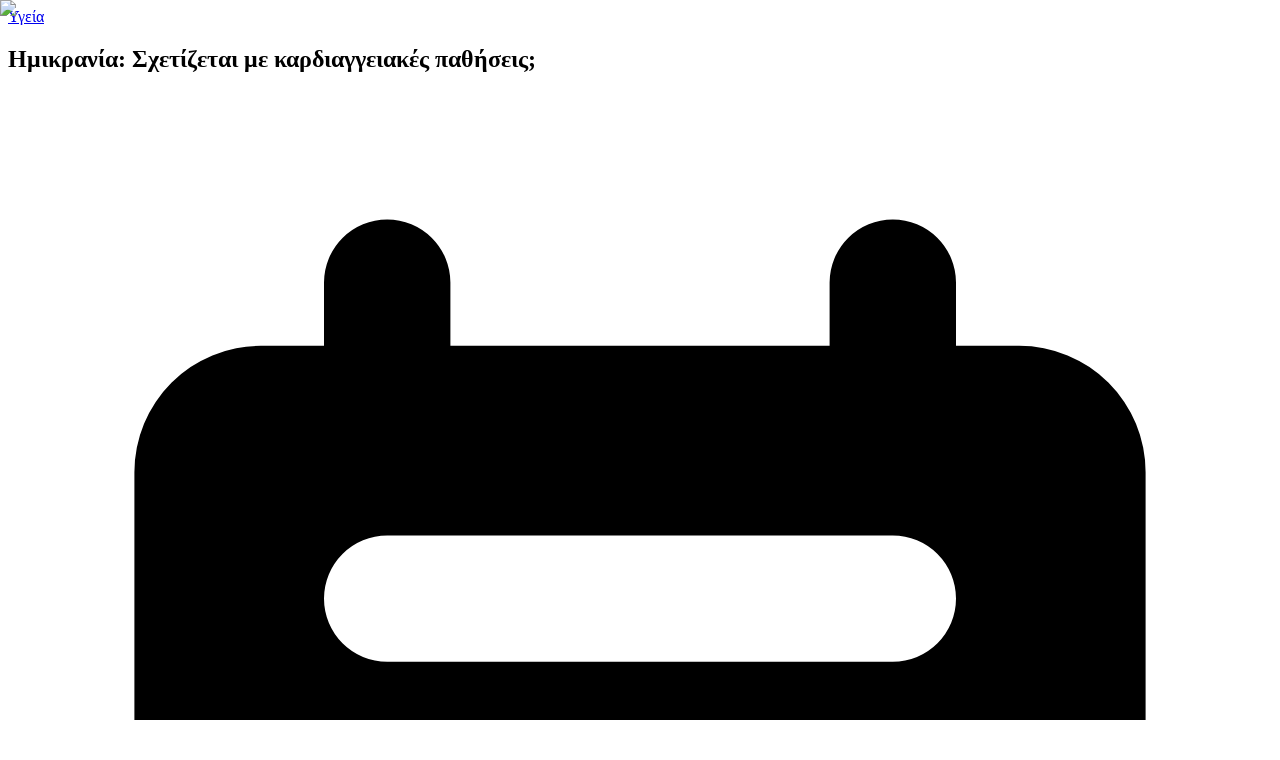

--- FILE ---
content_type: text/html; charset=utf-8
request_url: https://dyomagazine.gr/imikrania-sxetizetai-kardiaggeiakes-pathseis
body_size: 24431
content:
<!DOCTYPE html><html lang="el" class="scroll-smooth"><head><meta charSet="utf-8"/><meta name="viewport" content="width=device-width, initial-scale=1"/><link rel="preload" as="image" imageSrcSet="/_next/image?url=%2Fpng%2FLOGODYO-TOP-1.png&amp;w=96&amp;q=75 1x, /_next/image?url=%2Fpng%2FLOGODYO-TOP-1.png&amp;w=256&amp;q=75 2x"/><link rel="stylesheet" href="/_next/static/chunks/ed45b127eb232e70.css" data-precedence="next"/><link rel="preload" as="script" fetchPriority="low" href="/_next/static/chunks/6419153bd3ffe343.js"/><script src="/_next/static/chunks/a92d598c1a3e7095.js" async=""></script><script src="/_next/static/chunks/daf7d7840d1a529d.js" async=""></script><script src="/_next/static/chunks/9a672715657c100b.js" async=""></script><script src="/_next/static/chunks/16c8932a7890d5ce.js" async=""></script><script src="/_next/static/chunks/turbopack-0d6bf781367a96aa.js" async=""></script><script src="/_next/static/chunks/78a3a33b2dbcb631.js" async=""></script><script src="/_next/static/chunks/4b3b84c84df48674.js" async=""></script><script src="/_next/static/chunks/e1e8ea62a7b82c81.js" async=""></script><script src="/_next/static/chunks/d34feddf532f987a.js" async=""></script><script src="/_next/static/chunks/46107077bc8eb4da.js" async=""></script><script src="/_next/static/chunks/ff1a16fafef87110.js" async=""></script><script src="/_next/static/chunks/247eb132b7f7b574.js" async=""></script><script src="/_next/static/chunks/23f8c74fe063d357.js" async=""></script><script src="/_next/static/chunks/6e9431f4c0bf948e.js" async=""></script><script src="/_next/static/chunks/74cf8167ed2063a6.js" async=""></script><link rel="preconnect" href="https://fonts.googleapis.com"/><link rel="preconnect" href="https://fonts.gstatic.com" crossorigin="true"/><link rel="shortcut icon" href="/favicon/favicon.ico"/><link rel="icon" type="image/x-icon" href="/favicon/favicon.ico"/><link rel="icon" type="image/png" sizes="32x32" href="/favicon/favicon-96x96.png"/><link rel="icon" type="image/png" sizes="96x96" href="/favicon/favicon-96x96.png"/><link rel="icon" type="image/svg+xml" href="/favicon/favicon.svg"/><link rel="apple-touch-icon" sizes="180x180" href="/favicon/apple-touch-icon.png"/><meta name="apple-mobile-web-app-title" content="ΔΥΟ Magazine"/><link rel="manifest" href="/favicon/site.webmanifest"/><meta name="next-size-adjust" content=""/><script type="application/ld+json">{"@context":"https://schema.org","@type":"Organization","name":"ΔΥΟ Magazine","alternateName":"DYO Magazine","url":"https://dyomagazine.gr","logo":{"@type":"ImageObject","url":"https://dyomagazine.gr/png/LOGODYO-TOP-1.png"},"description":"Το πρωτοπόρο ψηφιακό magazine για υγεία, ομορφιά, διατροφή και ψυχολογία","contactPoint":{"@type":"ContactPoint","contactType":"Customer Service","email":"info@dyomagazine.gr"},"sameAs":["https://www.facebook.com/dyomagazine","https://www.instagram.com/dyomagazine","https://twitter.com/dyomagazine"]}</script><script type="application/ld+json">{"@context":"https://schema.org","@type":"WebSite","name":"ΔΥΟ Magazine","url":"https://dyomagazine.gr","description":"Το πρωτοπόρο ψηφιακό magazine για υγεία, ομορφιά, διατροφή και ψυχολογία","inLanguage":"el-GR","potentialAction":{"@type":"SearchAction","target":{"@type":"EntryPoint","urlTemplate":"https://dyomagazine.gr/search?q={search_term_string}"},"query-input":"required name=search_term_string"}}</script><link rel="preconnect"/><link rel="dns-prefetch"/><script src="/_next/static/chunks/a6dad97d9634a72d.js" noModule=""></script></head><body class="inter_6cd9f589-module__7wRraW__className antialiased"><div hidden=""><!--$?--><template id="B:0"></template><!--/$--></div><header></header><!--$--><!--$--><!--$?--><template id="B:1"></template><main class="min-h-screen w-full flex flex-col items-center justify-center"><div class="w-full md:w-[80vw] max-w-[2536px] mx-auto px-4 sm:px-6 lg:px-8 py-8 min-h-screen"><div class="w-full"><div class="flex flex-col lg:flex-row lg:gap-8 w-full"><div class="flex-1 lg:max-w-[calc(100%-332px)]"><article class="w-full animate-pulse"><div class="relative w-full h-96 md:h-[500px] mb-8 bg-gray-200 rounded-2xl"></div><header class="mb-8"><div class="inline-block bg-gray-200 h-8 w-24 rounded-full mb-4"></div><div class="space-y-3 mb-6"><div class="h-8 bg-gray-200 rounded w-full"></div><div class="h-8 bg-gray-200 rounded w-3/4"></div><div class="h-8 bg-gray-200 rounded w-1/2"></div></div><div class="flex flex-wrap items-center gap-4 mb-6 bg-gray-50 rounded-xl p-4"><div class="flex items-center gap-2"><div class="w-4 h-4 bg-gray-200 rounded"></div><div class="h-4 bg-gray-200 rounded w-20"></div></div><div class="flex items-center gap-2"><div class="w-4 h-4 bg-gray-200 rounded"></div><div class="h-4 bg-gray-200 rounded w-24"></div></div></div><div class="bg-gray-50 rounded-xl p-4 mt-4"><div class="flex items-center justify-between mb-4"><div class="h-4 bg-gray-200 rounded w-32"></div><div class="h-4 bg-gray-200 rounded w-20"></div></div><div class="flex flex-wrap gap-4 text-sm"><div class="h-4 bg-gray-200 rounded w-24"></div><div class="h-4 bg-gray-200 rounded w-28"></div><div class="h-4 bg-gray-200 rounded w-20"></div></div></div></header><div class="bg-white rounded-2xl shadow-sm border border-gray-100 p-8 mb-8"><div class="space-y-4"><div class="space-y-2"><div class="h-4 bg-gray-200 rounded w-full"></div><div class="h-4 bg-gray-200 rounded w-full"></div><div class="h-4 bg-gray-200 rounded w-3/4"></div></div><div class="space-y-2"><div class="h-4 bg-gray-200 rounded w-full"></div><div class="h-4 bg-gray-200 rounded w-full"></div><div class="h-4 bg-gray-200 rounded w-3/4"></div></div><div class="space-y-2"><div class="h-4 bg-gray-200 rounded w-full"></div><div class="h-4 bg-gray-200 rounded w-full"></div><div class="h-4 bg-gray-200 rounded w-3/4"></div></div><div class="space-y-2"><div class="h-4 bg-gray-200 rounded w-full"></div><div class="h-4 bg-gray-200 rounded w-full"></div><div class="h-4 bg-gray-200 rounded w-3/4"></div></div><div class="space-y-2"><div class="h-4 bg-gray-200 rounded w-full"></div><div class="h-4 bg-gray-200 rounded w-full"></div><div class="h-4 bg-gray-200 rounded w-3/4"></div></div><div class="space-y-2"><div class="h-4 bg-gray-200 rounded w-full"></div><div class="h-4 bg-gray-200 rounded w-full"></div><div class="h-4 bg-gray-200 rounded w-3/4"></div></div><div class="space-y-2"><div class="h-4 bg-gray-200 rounded w-full"></div><div class="h-4 bg-gray-200 rounded w-full"></div><div class="h-4 bg-gray-200 rounded w-3/4"></div></div><div class="space-y-2"><div class="h-4 bg-gray-200 rounded w-full"></div><div class="h-4 bg-gray-200 rounded w-full"></div><div class="h-4 bg-gray-200 rounded w-3/4"></div></div><div class="h-64 bg-gray-200 rounded-lg my-6"></div><div class="space-y-2"><div class="h-4 bg-gray-200 rounded w-full"></div><div class="h-4 bg-gray-200 rounded w-full"></div><div class="h-4 bg-gray-200 rounded w-2/3"></div></div><div class="space-y-2"><div class="h-4 bg-gray-200 rounded w-full"></div><div class="h-4 bg-gray-200 rounded w-full"></div><div class="h-4 bg-gray-200 rounded w-2/3"></div></div><div class="space-y-2"><div class="h-4 bg-gray-200 rounded w-full"></div><div class="h-4 bg-gray-200 rounded w-full"></div><div class="h-4 bg-gray-200 rounded w-2/3"></div></div><div class="space-y-2"><div class="h-4 bg-gray-200 rounded w-full"></div><div class="h-4 bg-gray-200 rounded w-full"></div><div class="h-4 bg-gray-200 rounded w-2/3"></div></div></div></div><section class="bg-gray-50 rounded-2xl p-8 mb-8"><div class="mb-8"><div class="h-8 bg-gray-200 rounded w-96 mb-2"></div><div class="h-4 bg-gray-200 rounded w-80"></div></div><div class="grid grid-cols-1 md:grid-cols-2 lg:grid-cols-3 gap-6"><div><div class="bg-gray-200 aspect-video rounded-lg mb-3"></div><div class="space-y-2"><div class="h-4 bg-gray-200 rounded w-3/4"></div><div class="h-4 bg-gray-200 rounded w-1/2"></div><div class="h-3 bg-gray-200 rounded w-1/3"></div></div></div><div><div class="bg-gray-200 aspect-video rounded-lg mb-3"></div><div class="space-y-2"><div class="h-4 bg-gray-200 rounded w-3/4"></div><div class="h-4 bg-gray-200 rounded w-1/2"></div><div class="h-3 bg-gray-200 rounded w-1/3"></div></div></div><div><div class="bg-gray-200 aspect-video rounded-lg mb-3"></div><div class="space-y-2"><div class="h-4 bg-gray-200 rounded w-3/4"></div><div class="h-4 bg-gray-200 rounded w-1/2"></div><div class="h-3 bg-gray-200 rounded w-1/3"></div></div></div><div><div class="bg-gray-200 aspect-video rounded-lg mb-3"></div><div class="space-y-2"><div class="h-4 bg-gray-200 rounded w-3/4"></div><div class="h-4 bg-gray-200 rounded w-1/2"></div><div class="h-3 bg-gray-200 rounded w-1/3"></div></div></div><div><div class="bg-gray-200 aspect-video rounded-lg mb-3"></div><div class="space-y-2"><div class="h-4 bg-gray-200 rounded w-3/4"></div><div class="h-4 bg-gray-200 rounded w-1/2"></div><div class="h-3 bg-gray-200 rounded w-1/3"></div></div></div><div><div class="bg-gray-200 aspect-video rounded-lg mb-3"></div><div class="space-y-2"><div class="h-4 bg-gray-200 rounded w-3/4"></div><div class="h-4 bg-gray-200 rounded w-1/2"></div><div class="h-3 bg-gray-200 rounded w-1/3"></div></div></div></div><div class="text-center mt-8"><div class="h-12 bg-gray-200 rounded-full w-64 mx-auto"></div></div></section></article></div><aside class="w-full lg:w-[300px] mt-12 lg:mt-0 flex-shrink-0 "><div class="space-y-6"><div class="text-center mb-6"><div class="h-6 bg-gray-200 rounded w-24 mx-auto mb-2 animate-pulse"></div><div class="w-12 h-0.5 bg-gray-200 mx-auto animate-pulse"></div></div><div class="space-y-4"><div class="w-full h-48 bg-gray-200 rounded-lg animate-pulse"></div><div class="w-full h-48 bg-gray-200 rounded-lg animate-pulse"></div><div class="w-full h-48 bg-gray-200 rounded-lg animate-pulse"></div><div class="w-full h-48 bg-gray-200 rounded-lg animate-pulse"></div><div class="w-full h-48 bg-gray-200 rounded-lg animate-pulse"></div></div></div></aside></div></div></div></main><!--/$--><!--/$--><!--/$--><footer class="bg-gray-900 border-t border-gray-800 mt-16"><div class="container mx-auto px-4 py-12"><div class="grid grid-cols-1 md:grid-cols-2 lg:grid-cols-4 gap-8"><div class="col-span-1 lg:col-span-2"><img alt="ΔΥΟ Magazine Logo" loading="lazy" width="200" height="67" decoding="async" data-nimg="1" class="mb-4" style="color:transparent" srcSet="/_next/image?url=%2Fpng%2FLOGODYO-TOP-1.png&amp;w=256&amp;q=75 1x, /_next/image?url=%2Fpng%2FLOGODYO-TOP-1.png&amp;w=640&amp;q=75 2x" src="/_next/image?url=%2Fpng%2FLOGODYO-TOP-1.png&amp;w=640&amp;q=75"/><p class="text-gray-400 mb-4">Το πρωτοπόρο ψηφιακό magazine για υγεία, ομορφιά, διατροφή και ψυχολογία.</p></div><div><h4 class="text-white font-semibold mb-4">Κατηγορίες</h4><ul class="space-y-2 text-gray-400"><li><a class="hover:text-main-color transition-colors" href="/diatrofi">Διατροφή</a></li><li><a class="hover:text-main-color transition-colors" href="/ygeia">Υγεία</a></li><li><a class="hover:text-main-color transition-colors" href="/omorfia">Ομορφιά</a></li><li><a class="hover:text-main-color transition-colors" href="/psixologia">Ψυχολογία</a></li></ul></div><div><h4 class="text-white font-semibold mb-4">Σύνδεσμοι</h4><ul class="space-y-2 text-gray-400"><li><a class="hover:text-main-color transition-colors" href="/interviews">Συνεντεύξεις</a></li><li><a class="hover:text-main-color transition-colors" href="/print-archive">Αρχείο Περιοδικού</a></li><li><a class="hover:text-main-color transition-colors" href="/apopseis">Απόψεις</a></li></ul></div></div><div class="border-t border-gray-800 mt-8 pt-8 text-center"><p class="text-gray-400 mb-4">© <!-- -->2026<!-- --> ΔΥΟ Magazine. Όλα τα δικαιώματα διατηρούνται.</p><div class="flex justify-center space-x-6 text-sm"><a class="text-gray-400 hover:text-main-color transition-colors cursor-pointer" href="/privacy-policy">Πολιτική Απορρήτου &amp; Όροι Χρήσης</a><button class="text-sm hover:text-blue-600 transition-colors cursor-pointer text-gray-400 hover:text-main-color transition-colors">Ρυθμίσεις Cookies</button><a href="mailto:tli@zita-congress.gr" class="text-gray-400 hover:text-main-color transition-colors cursor-pointer">Επικοινωνία</a></div></div></div></footer><script>requestAnimationFrame(function(){$RT=performance.now()});</script><script src="/_next/static/chunks/6419153bd3ffe343.js" id="_R_" async=""></script><div hidden id="S:1"><template id="P:2"></template><!--$?--><template id="B:3"></template><!--/$--></div><script>(self.__next_f=self.__next_f||[]).push([0])</script><script>self.__next_f.push([1,"1:\"$Sreact.fragment\"\n2:I[97262,[\"/_next/static/chunks/78a3a33b2dbcb631.js\",\"/_next/static/chunks/4b3b84c84df48674.js\",\"/_next/static/chunks/e1e8ea62a7b82c81.js\",\"/_next/static/chunks/d34feddf532f987a.js\",\"/_next/static/chunks/46107077bc8eb4da.js\"],\"default\"]\n3:I[7004,[\"/_next/static/chunks/78a3a33b2dbcb631.js\",\"/_next/static/chunks/4b3b84c84df48674.js\",\"/_next/static/chunks/e1e8ea62a7b82c81.js\",\"/_next/static/chunks/d34feddf532f987a.js\",\"/_next/static/chunks/46107077bc8eb4da.js\"],\"CookieConsentProvider\"]\n4:I[33685,[\"/_next/static/chunks/78a3a33b2dbcb631.js\",\"/_next/static/chunks/4b3b84c84df48674.js\",\"/_next/static/chunks/e1e8ea62a7b82c81.js\",\"/_next/static/chunks/d34feddf532f987a.js\",\"/_next/static/chunks/46107077bc8eb4da.js\"],\"default\"]\n5:I[65848,[\"/_next/static/chunks/78a3a33b2dbcb631.js\",\"/_next/static/chunks/4b3b84c84df48674.js\",\"/_next/static/chunks/e1e8ea62a7b82c81.js\",\"/_next/static/chunks/d34feddf532f987a.js\",\"/_next/static/chunks/46107077bc8eb4da.js\"],\"LoadingProvider\"]\n6:I[46372,[\"/_next/static/chunks/78a3a33b2dbcb631.js\",\"/_next/static/chunks/4b3b84c84df48674.js\",\"/_next/static/chunks/e1e8ea62a7b82c81.js\",\"/_next/static/chunks/d34feddf532f987a.js\",\"/_next/static/chunks/46107077bc8eb4da.js\"],\"default\"]\n7:I[83398,[\"/_next/static/chunks/78a3a33b2dbcb631.js\",\"/_next/static/chunks/4b3b84c84df48674.js\",\"/_next/static/chunks/e1e8ea62a7b82c81.js\",\"/_next/static/chunks/d34feddf532f987a.js\",\"/_next/static/chunks/46107077bc8eb4da.js\"],\"default\"]\n8:\"$Sreact.suspense\"\n17:I[68027,[\"/_next/static/chunks/ff1a16fafef87110.js\",\"/_next/static/chunks/247eb132b7f7b574.js\"],\"default\"]\n18:I[85437,[\"/_next/static/chunks/78a3a33b2dbcb631.js\",\"/_next/static/chunks/4b3b84c84df48674.js\",\"/_next/static/chunks/e1e8ea62a7b82c81.js\",\"/_next/static/chunks/d34feddf532f987a.js\",\"/_next/static/chunks/46107077bc8eb4da.js\",\"/_next/static/chunks/23f8c74fe063d357.js\"],\"Image\"]\n19:I[39756,[\"/_next/static/chunks/ff1a16fafef87110.js\",\"/_next/static/chunks/247eb132b7f7b574.js\"],\"default\"]\n1a:I[60542,[\"/_next/static/chunks/78a3a33b2dbcb631.js\",\"/_next/static/chunks/4b3b84c84df48674.js\",\"/_next/static/chunks/e1e8ea62a7b82c81.js\",\"/_next/static/chunks/d34feddf532f987a.js\",\"/_next/static/chunks/46107077bc8eb4da.js\",\"/_next/static/chunks/6e9431f4c0bf948e.js\"],\"default\"]\n1b:I[37457,[\"/_next/static/chunks/ff1a16fafef87110.js\",\"/_next/static/chunks/247eb132b7f7b574.js\"],\"default\"]\n1c:I[22016,[\"/_next/static/chunks/78a3a33b2dbcb631.js\",\"/_next/static/chunks/4b3b84c84df48674.js\",\"/_next/static/chunks/e1e8ea62a7b82c81.js\",\"/_next/static/chunks/d34feddf532f987a.js\",\"/_next/static/chunks/46107077bc8eb4da.js\",\"/_next/static/chunks/23f8c74fe063d357.js\"],\"\"]\n1d:I[55177,[\"/_next/static/chunks/78a3a33b2dbcb631.js\",\"/_next/static/chunks/4b3b84c84df48674.js\",\"/_next/static/chunks/e1e8ea62a7b82c81.js\",\"/_next/static/chunks/d34feddf532f987a.js\",\"/_next/static/chunks/46107077bc8eb4da.js\"],\"default\"]\n1e:I[49519,[\"/_next/static/chunks/78a3a33b2dbcb631.js\",\"/_next/static/chunks/4b3b84c84df48674.js\",\"/_next/static/chunks/e1e8ea62a7b82c81.js\",\"/_next/static/chunks/d34feddf532f987a.js\",\"/_next/static/chunks/46107077bc8eb4da.js\"],\"default\"]\n1f:I[74295,[\"/_next/static/chunks/78a3a33b2dbcb631.js\",\"/_next/static/chunks/4b3b84c84df48674.js\",\"/_next/static/chunks/e1e8ea62a7b82c81.js\",\"/_next/static/chunks/d34feddf532f987a.js\",\"/_next/static/chunks/46107077bc8eb4da.js\"],\"CookieSettingsButton\"]\n21:I[97367,[\"/_next/static/chunks/ff1a16fafef87110.js\",\"/_next/static/chunks/247eb132b7f7b574.js\"],\"OutletBoundary\"]\n29:I[97367,[\"/_next/static/chunks/ff1a16fafef87110.js\",\"/_next/static/chunks/247eb132b7f7b574.js\"],\"ViewportBoundary\"]\n2b:I[97367,[\"/_next/static/chunks/ff1a16fafef87110.js\",\"/_next/static/chunks/247eb132b7f7b574.js\"],\"MetadataBoundary\"]\n2d:I[68145,[\"/_next/static/chunks/78a3a33b2dbcb631.js\",\"/_next/static/chunks/4b3b84c84df48674.js\",\"/_next/static/chunks/e1e8ea62a7b82c81.js\",\"/_next/static/chunks/d34feddf532f987a.js\",\"/_next/static/chunks/46107077bc8eb4da.js\",\"/_next/static/chunks/23f8c74fe063d357.js\"],\"default\"]\n:HL[\"/_next/static/chunks/ed45b127eb232e70.css\",\"style\"]\n:HL[\"/_next/st"])</script><script>self.__next_f.push([1,"atic/media/5476f68d60460930-s.p.c995e352.woff2\",\"font\",{\"crossOrigin\":\"\",\"type\":\"font/woff2\"}]\n:HL[\"/_next/static/media/83afe278b6a6bb3c-s.p.3a6ba036.woff2\",\"font\",{\"crossOrigin\":\"\",\"type\":\"font/woff2\"}]\n"])</script><script>self.__next_f.push([1,"0:{\"P\":null,\"b\":\"z2EdHjIO2h4KQUe66XQW_\",\"c\":[\"\",\"imikrania-sxetizetai-kardiaggeiakes-pathseis\"],\"q\":\"\",\"i\":false,\"f\":[[[\"\",{\"children\":[[\"slug\",\"imikrania-sxetizetai-kardiaggeiakes-pathseis\",\"d\"],{\"children\":[\"__PAGE__\",{}]}]},\"$undefined\",\"$undefined\",true],[[\"$\",\"$1\",\"c\",{\"children\":[[[\"$\",\"link\",\"0\",{\"rel\":\"stylesheet\",\"href\":\"/_next/static/chunks/ed45b127eb232e70.css\",\"precedence\":\"next\",\"crossOrigin\":\"$undefined\",\"nonce\":\"$undefined\"}],[\"$\",\"script\",\"script-0\",{\"src\":\"/_next/static/chunks/78a3a33b2dbcb631.js\",\"async\":true,\"nonce\":\"$undefined\"}],[\"$\",\"script\",\"script-1\",{\"src\":\"/_next/static/chunks/4b3b84c84df48674.js\",\"async\":true,\"nonce\":\"$undefined\"}],[\"$\",\"script\",\"script-2\",{\"src\":\"/_next/static/chunks/e1e8ea62a7b82c81.js\",\"async\":true,\"nonce\":\"$undefined\"}],[\"$\",\"script\",\"script-3\",{\"src\":\"/_next/static/chunks/d34feddf532f987a.js\",\"async\":true,\"nonce\":\"$undefined\"}],[\"$\",\"script\",\"script-4\",{\"src\":\"/_next/static/chunks/46107077bc8eb4da.js\",\"async\":true,\"nonce\":\"$undefined\"}]],[\"$\",\"html\",null,{\"lang\":\"el\",\"className\":\"scroll-smooth\",\"children\":[[\"$\",\"head\",null,{\"children\":[[\"$\",\"script\",null,{\"type\":\"application/ld+json\",\"dangerouslySetInnerHTML\":{\"__html\":\"{\\\"@context\\\":\\\"https://schema.org\\\",\\\"@type\\\":\\\"Organization\\\",\\\"name\\\":\\\"ΔΥΟ Magazine\\\",\\\"alternateName\\\":\\\"DYO Magazine\\\",\\\"url\\\":\\\"https://dyomagazine.gr\\\",\\\"logo\\\":{\\\"@type\\\":\\\"ImageObject\\\",\\\"url\\\":\\\"https://dyomagazine.gr/png/LOGODYO-TOP-1.png\\\"},\\\"description\\\":\\\"Το πρωτοπόρο ψηφιακό magazine για υγεία, ομορφιά, διατροφή και ψυχολογία\\\",\\\"contactPoint\\\":{\\\"@type\\\":\\\"ContactPoint\\\",\\\"contactType\\\":\\\"Customer Service\\\",\\\"email\\\":\\\"info@dyomagazine.gr\\\"},\\\"sameAs\\\":[\\\"https://www.facebook.com/dyomagazine\\\",\\\"https://www.instagram.com/dyomagazine\\\",\\\"https://twitter.com/dyomagazine\\\"]}\"}}],[\"$\",\"script\",null,{\"type\":\"application/ld+json\",\"dangerouslySetInnerHTML\":{\"__html\":\"{\\\"@context\\\":\\\"https://schema.org\\\",\\\"@type\\\":\\\"WebSite\\\",\\\"name\\\":\\\"ΔΥΟ Magazine\\\",\\\"url\\\":\\\"https://dyomagazine.gr\\\",\\\"description\\\":\\\"Το πρωτοπόρο ψηφιακό magazine για υγεία, ομορφιά, διατροφή και ψυχολογία\\\",\\\"inLanguage\\\":\\\"el-GR\\\",\\\"potentialAction\\\":{\\\"@type\\\":\\\"SearchAction\\\",\\\"target\\\":{\\\"@type\\\":\\\"EntryPoint\\\",\\\"urlTemplate\\\":\\\"https://dyomagazine.gr/search?q={search_term_string}\\\"},\\\"query-input\\\":\\\"required name=search_term_string\\\"}}\"}}],[\"$\",\"link\",null,{\"rel\":\"preconnect\",\"href\":\"$undefined\"}],[\"$\",\"link\",null,{\"rel\":\"preconnect\",\"href\":\"https://fonts.googleapis.com\"}],[\"$\",\"link\",null,{\"rel\":\"preconnect\",\"href\":\"https://fonts.gstatic.com\",\"crossOrigin\":\"true\"}],[\"$\",\"link\",null,{\"rel\":\"dns-prefetch\",\"href\":\"$undefined\"}],[\"$\",\"link\",null,{\"rel\":\"shortcut icon\",\"href\":\"/favicon/favicon.ico\"}],[\"$\",\"link\",null,{\"rel\":\"icon\",\"type\":\"image/x-icon\",\"href\":\"/favicon/favicon.ico\"}],[\"$\",\"link\",null,{\"rel\":\"icon\",\"type\":\"image/png\",\"sizes\":\"32x32\",\"href\":\"/favicon/favicon-96x96.png\"}],[\"$\",\"link\",null,{\"rel\":\"icon\",\"type\":\"image/png\",\"sizes\":\"96x96\",\"href\":\"/favicon/favicon-96x96.png\"}],[\"$\",\"link\",null,{\"rel\":\"icon\",\"type\":\"image/svg+xml\",\"href\":\"/favicon/favicon.svg\"}],[\"$\",\"link\",null,{\"rel\":\"apple-touch-icon\",\"sizes\":\"180x180\",\"href\":\"/favicon/apple-touch-icon.png\"}],[\"$\",\"meta\",null,{\"name\":\"apple-mobile-web-app-title\",\"content\":\"ΔΥΟ Magazine\"}],[\"$\",\"link\",null,{\"rel\":\"manifest\",\"href\":\"/favicon/site.webmanifest\"}]]}],[\"$\",\"body\",null,{\"className\":\"inter_6cd9f589-module__7wRraW__className antialiased\",\"children\":[\"$\",\"$L2\",null,{\"children\":[\"$\",\"$L3\",null,{\"children\":[[\"$\",\"$L4\",null,{}],[\"$\",\"$L5\",null,{\"children\":[[\"$\",\"$L6\",null,{}],[\"$\",\"header\",null,{\"children\":[\"$\",\"$L7\",null,{\"txtColor\":\"text-white\",\"hoverColor\":\"text-white bg-secondary-color\",\"bgColor\":\"bg-[#171717]\",\"mobileTxtColor\":\"text-white\",\"mobileBgColor\":\"bg-primary-color\",\"subMenuHoverColor\":\"hover:bg-secondary-color hover:text-primary-color\"}]}],[\"$\",\"$8\",null,{\"fallback\":[\"$\",\"div\",null,{\"className\":\"fixed inset-0 z-[9999] flex items-center justify-center bg-black/80 backdrop-blur-sm\",\"children\":[\"$\",\"div\",null,{\"className\":\"flex flex-col items-center space-y-6 p-6\",\"children\":[[\"$\",\"div\",null,{\"className\":\"relative\",\"children\":[[\"$\",\"div\",null,{\"className\":\"w-16 h-16 md:w-20 md:h-20 border-4 border-gray-600 border-t-main-color rounded-full animate-spin\"}],[\"$\",\"div\",null,{\"className\":\"absolute top-2 left-2 w-12 h-12 md:w-16 md:h-16 border-2 border-gray-700 border-b-secondary-color rounded-full animate-spin-reverse\"}],\"$L9\"]}],\"$La\",\"$Lb\",\"$Lc\"]}]}],\"children\":\"$Ld\"}],\"$Le\",\"$Lf\"]}],\"$L10\"]}]}]}]]}]]}],{\"children\":[\"$L11\",{\"children\":[\"$L12\",{},null,false,false]},[\"$L13\",[],[\"$L14\"]],false,false]},[\"$L15\",[],[]],false,false],\"$L16\",false]],\"m\":\"$undefined\",\"G\":[\"$17\",[]],\"S\":false}\n"])</script><script>self.__next_f.push([1,"9:[\"$\",\"div\",null,{\"className\":\"absolute top-1/2 left-1/2 transform -translate-x-1/2 -translate-y-1/2 w-3 h-3 bg-main-color rounded-full animate-pulse\"}]\na:[\"$\",\"div\",null,{\"className\":\"text-center\",\"children\":[[\"$\",\"p\",null,{\"className\":\"text-white text-lg md:text-xl font-medium animate-pulse\",\"children\":\"Φόρτωση περιεχομένου σελίδας...\"}],[\"$\",\"p\",null,{\"className\":\"text-gray-400 text-sm md:text-base mt-1\",\"children\":\"Παρακαλώ περιμένετε...\"}]]}]\nb:[\"$\",\"div\",null,{\"className\":\"w-64 md:w-80 h-1 bg-gray-700 rounded-full overflow-hidden\",\"children\":[\"$\",\"div\",null,{\"className\":\"h-full bg-gradient-to-r from-main-color to-secondary-color rounded-full animate-loading-bar\"}]}]\nc:[\"$\",\"div\",null,{\"className\":\"mt-4 opacity-60\",\"children\":[\"$\",\"$L18\",null,{\"src\":\"/png/LOGODYO-TOP-1.png\",\"alt\":\"Dyo Magazine Logo\",\"width\":80,\"height\":80,\"className\":\"object-contain\",\"priority\":true}]}]\n"])</script><script>self.__next_f.push([1,"d:[\"$\",\"$L19\",null,{\"parallelRouterKey\":\"children\",\"error\":\"$1a\",\"errorStyles\":[],\"errorScripts\":[[\"$\",\"script\",\"script-0\",{\"src\":\"/_next/static/chunks/6e9431f4c0bf948e.js\",\"async\":true}]],\"template\":[\"$\",\"$L1b\",null,{}],\"templateStyles\":\"$undefined\",\"templateScripts\":\"$undefined\",\"notFound\":[[\"$\",\"main\",null,{\"className\":\"min-h-screen w-full flex flex-col items-center justify-center\",\"children\":[\"$\",\"div\",null,{\"className\":\"text-center max-w-2xl mx-auto px-5\",\"children\":[[\"$\",\"h1\",null,{\"className\":\"text-8xl md:text-9xl font-bold text-main-color mb-6\",\"children\":\"404\"}],[\"$\",\"div\",null,{\"className\":\"bg-main-color rounded-3xl p-8 mb-8\",\"children\":[[\"$\",\"h2\",null,{\"className\":\"text-3xl md:text-4xl font-bold text-white mb-4\",\"children\":\"Η σελίδα δεν βρέθηκε\"}],[\"$\",\"p\",null,{\"className\":\"text-xl text-gray-300 mb-6\",\"children\":\"Λυπούμαστε, η σελίδα που αναζητάτε δεν υπάρχει ή έχει μετακινηθεί.\"}]]}],[\"$\",\"div\",null,{\"className\":\"space-y-4\",\"children\":[[\"$\",\"div\",null,{\"className\":\"flex flex-col sm:flex-row gap-4 justify-center\",\"children\":[\"$\",\"$L1c\",null,{\"href\":\"/\",\"className\":\"bg-main-color hover:bg-main-color/80 text-white px-8 py-3 rounded-full font-semibold transition-all duration-300 hover:scale-105\",\"children\":\"Επιστροφή στην Αρχική\"}]}],[\"$\",\"div\",null,{\"className\":\"mt-12\",\"children\":[[\"$\",\"h3\",null,{\"className\":\"text-xl font-semibold text-white mb-6\",\"children\":\"Δημοφιλείς Κατηγορίες\"}],[\"$\",\"div\",null,{\"className\":\"flex flex-wrap justify-center gap-3\",\"children\":[[\"$\",\"$L1c\",\"/diatrofi\",{\"href\":\"/diatrofi\",\"className\":\"bg-gray-800 hover:bg-main-color text-white px-4 py-2 rounded-full text-sm transition-all duration-300 hover:scale-105\",\"children\":\"Διατροφή\"}],[\"$\",\"$L1c\",\"/ygeia\",{\"href\":\"/ygeia\",\"className\":\"bg-gray-800 hover:bg-main-color text-white px-4 py-2 rounded-full text-sm transition-all duration-300 hover:scale-105\",\"children\":\"Υγεία\"}],[\"$\",\"$L1c\",\"/omorfia\",{\"href\":\"/omorfia\",\"className\":\"bg-gray-800 hover:bg-main-color text-white px-4 py-2 rounded-full text-sm transition-all duration-300 hover:scale-105\",\"children\":\"Ομορφιά\"}],[\"$\",\"$L1c\",\"/askisi\",{\"href\":\"/askisi\",\"className\":\"bg-gray-800 hover:bg-main-color text-white px-4 py-2 rounded-full text-sm transition-all duration-300 hover:scale-105\",\"children\":\"Άσκηση\"}],[\"$\",\"$L1c\",\"/psixologia\",{\"href\":\"/psixologia\",\"className\":\"bg-gray-800 hover:bg-main-color text-white px-4 py-2 rounded-full text-sm transition-all duration-300 hover:scale-105\",\"children\":\"Ψυχολογία\"}]]}]]}]]}]]}]}],[]],\"forbidden\":\"$undefined\",\"unauthorized\":\"$undefined\"}]\n"])</script><script>self.__next_f.push([1,"e:[\"$\",\"$L1d\",null,{\"location\":\"Entire Website\"}]\nf:[\"$\",\"$L1e\",null,{}]\n"])</script><script>self.__next_f.push([1,"10:[\"$\",\"footer\",null,{\"className\":\"bg-gray-900 border-t border-gray-800 mt-16\",\"children\":[\"$\",\"div\",null,{\"className\":\"container mx-auto px-4 py-12\",\"children\":[[\"$\",\"div\",null,{\"className\":\"grid grid-cols-1 md:grid-cols-2 lg:grid-cols-4 gap-8\",\"children\":[[\"$\",\"div\",null,{\"className\":\"col-span-1 lg:col-span-2\",\"children\":[[\"$\",\"$L18\",null,{\"src\":\"/png/LOGODYO-TOP-1.png\",\"alt\":\"ΔΥΟ Magazine Logo\",\"width\":200,\"height\":67,\"className\":\"mb-4\"}],[\"$\",\"p\",null,{\"className\":\"text-gray-400 mb-4\",\"children\":\"Το πρωτοπόρο ψηφιακό magazine για υγεία, ομορφιά, διατροφή και ψυχολογία.\"}]]}],[\"$\",\"div\",null,{\"children\":[[\"$\",\"h4\",null,{\"className\":\"text-white font-semibold mb-4\",\"children\":\"Κατηγορίες\"}],[\"$\",\"ul\",null,{\"className\":\"space-y-2 text-gray-400\",\"children\":[[\"$\",\"li\",null,{\"children\":[\"$\",\"$L1c\",null,{\"href\":\"/diatrofi\",\"className\":\"hover:text-main-color transition-colors\",\"children\":\"Διατροφή\"}]}],[\"$\",\"li\",null,{\"children\":[\"$\",\"$L1c\",null,{\"href\":\"/ygeia\",\"className\":\"hover:text-main-color transition-colors\",\"children\":\"Υγεία\"}]}],[\"$\",\"li\",null,{\"children\":[\"$\",\"$L1c\",null,{\"href\":\"/omorfia\",\"className\":\"hover:text-main-color transition-colors\",\"children\":\"Ομορφιά\"}]}],[\"$\",\"li\",null,{\"children\":[\"$\",\"$L1c\",null,{\"href\":\"/psixologia\",\"className\":\"hover:text-main-color transition-colors\",\"children\":\"Ψυχολογία\"}]}]]}]]}],[\"$\",\"div\",null,{\"children\":[[\"$\",\"h4\",null,{\"className\":\"text-white font-semibold mb-4\",\"children\":\"Σύνδεσμοι\"}],[\"$\",\"ul\",null,{\"className\":\"space-y-2 text-gray-400\",\"children\":[[\"$\",\"li\",null,{\"children\":[\"$\",\"$L1c\",null,{\"href\":\"/interviews\",\"className\":\"hover:text-main-color transition-colors\",\"children\":\"Συνεντεύξεις\"}]}],[\"$\",\"li\",null,{\"children\":[\"$\",\"$L1c\",null,{\"href\":\"/print-archive\",\"className\":\"hover:text-main-color transition-colors\",\"children\":\"Αρχείο Περιοδικού\"}]}],[\"$\",\"li\",null,{\"children\":[\"$\",\"$L1c\",null,{\"href\":\"/apopseis\",\"className\":\"hover:text-main-color transition-colors\",\"children\":\"Απόψεις\"}]}]]}]]}]]}],[\"$\",\"div\",null,{\"className\":\"border-t border-gray-800 mt-8 pt-8 text-center\",\"children\":[[\"$\",\"p\",null,{\"className\":\"text-gray-400 mb-4\",\"children\":[\"© \",2026,\" ΔΥΟ Magazine. Όλα τα δικαιώματα διατηρούνται.\"]}],[\"$\",\"div\",null,{\"className\":\"flex justify-center space-x-6 text-sm\",\"children\":[[\"$\",\"$L1c\",null,{\"href\":\"/privacy-policy\",\"className\":\"text-gray-400 hover:text-main-color transition-colors cursor-pointer\",\"children\":\"Πολιτική Απορρήτου \u0026 Όροι Χρήσης\"}],[\"$\",\"$L1f\",null,{\"className\":\"text-gray-400 hover:text-main-color transition-colors\"}],[\"$\",\"a\",null,{\"href\":\"mailto:tli@zita-congress.gr\",\"className\":\"text-gray-400 hover:text-main-color transition-colors cursor-pointer\",\"children\":\"Επικοινωνία\"}]]}]]}]]}]}]\n"])</script><script>self.__next_f.push([1,"11:[\"$\",\"$1\",\"c\",{\"children\":[null,[\"$\",\"$L19\",null,{\"parallelRouterKey\":\"children\",\"error\":\"$undefined\",\"errorStyles\":\"$undefined\",\"errorScripts\":\"$undefined\",\"template\":[\"$\",\"$L1b\",null,{}],\"templateStyles\":\"$undefined\",\"templateScripts\":\"$undefined\",\"notFound\":\"$undefined\",\"forbidden\":\"$undefined\",\"unauthorized\":\"$undefined\"}]]}]\n12:[\"$\",\"$1\",\"c\",{\"children\":[\"$L20\",[[\"$\",\"script\",\"script-0\",{\"src\":\"/_next/static/chunks/23f8c74fe063d357.js\",\"async\":true,\"nonce\":\"$undefined\"}]],[\"$\",\"$L21\",null,{\"children\":[\"$\",\"$8\",null,{\"name\":\"Next.MetadataOutlet\",\"children\":\"$@22\"}]}]]}]\n"])</script><script>self.__next_f.push([1,"13:[\"$\",\"main\",\"l\",{\"className\":\"min-h-screen w-full flex flex-col items-center justify-center\",\"children\":[\"$\",\"div\",null,{\"className\":\"w-full md:w-[80vw] max-w-[2536px] mx-auto px-4 sm:px-6 lg:px-8 py-8 min-h-screen\",\"children\":[\"$\",\"div\",null,{\"className\":\"w-full\",\"children\":[\"$\",\"div\",null,{\"className\":\"flex flex-col lg:flex-row lg:gap-8 w-full\",\"children\":[[\"$\",\"div\",null,{\"className\":\"flex-1 lg:max-w-[calc(100%-332px)]\",\"children\":[\"$\",\"article\",null,{\"className\":\"w-full animate-pulse\",\"children\":[[\"$\",\"div\",null,{\"className\":\"relative w-full h-96 md:h-[500px] mb-8 bg-gray-200 rounded-2xl\"}],[\"$\",\"header\",null,{\"className\":\"mb-8\",\"children\":[[\"$\",\"div\",null,{\"className\":\"inline-block bg-gray-200 h-8 w-24 rounded-full mb-4\"}],[\"$\",\"div\",null,{\"className\":\"space-y-3 mb-6\",\"children\":[[\"$\",\"div\",null,{\"className\":\"h-8 bg-gray-200 rounded w-full\"}],[\"$\",\"div\",null,{\"className\":\"h-8 bg-gray-200 rounded w-3/4\"}],[\"$\",\"div\",null,{\"className\":\"h-8 bg-gray-200 rounded w-1/2\"}]]}],[\"$\",\"div\",null,{\"className\":\"flex flex-wrap items-center gap-4 mb-6 bg-gray-50 rounded-xl p-4\",\"children\":[[\"$\",\"div\",null,{\"className\":\"flex items-center gap-2\",\"children\":[[\"$\",\"div\",null,{\"className\":\"w-4 h-4 bg-gray-200 rounded\"}],[\"$\",\"div\",null,{\"className\":\"h-4 bg-gray-200 rounded w-20\"}]]}],[\"$\",\"div\",null,{\"className\":\"flex items-center gap-2\",\"children\":[[\"$\",\"div\",null,{\"className\":\"w-4 h-4 bg-gray-200 rounded\"}],[\"$\",\"div\",null,{\"className\":\"h-4 bg-gray-200 rounded w-24\"}]]}]]}],[\"$\",\"div\",null,{\"className\":\"bg-gray-50 rounded-xl p-4 mt-4\",\"children\":[[\"$\",\"div\",null,{\"className\":\"flex items-center justify-between mb-4\",\"children\":[[\"$\",\"div\",null,{\"className\":\"h-4 bg-gray-200 rounded w-32\"}],[\"$\",\"div\",null,{\"className\":\"h-4 bg-gray-200 rounded w-20\"}]]}],[\"$\",\"div\",null,{\"className\":\"flex flex-wrap gap-4 text-sm\",\"children\":[[\"$\",\"div\",null,{\"className\":\"h-4 bg-gray-200 rounded w-24\"}],[\"$\",\"div\",null,{\"className\":\"h-4 bg-gray-200 rounded w-28\"}],[\"$\",\"div\",null,{\"className\":\"h-4 bg-gray-200 rounded w-20\"}]]}]]}]]}],[\"$\",\"div\",null,{\"className\":\"bg-white rounded-2xl shadow-sm border border-gray-100 p-8 mb-8\",\"children\":[\"$\",\"div\",null,{\"className\":\"space-y-4\",\"children\":[[[\"$\",\"div\",\"0\",{\"className\":\"space-y-2\",\"children\":[[\"$\",\"div\",null,{\"className\":\"h-4 bg-gray-200 rounded w-full\"}],[\"$\",\"div\",null,{\"className\":\"h-4 bg-gray-200 rounded w-full\"}],[\"$\",\"div\",null,{\"className\":\"h-4 bg-gray-200 rounded w-3/4\"}]]}],[\"$\",\"div\",\"1\",{\"className\":\"space-y-2\",\"children\":[[\"$\",\"div\",null,{\"className\":\"h-4 bg-gray-200 rounded w-full\"}],[\"$\",\"div\",null,{\"className\":\"h-4 bg-gray-200 rounded w-full\"}],[\"$\",\"div\",null,{\"className\":\"h-4 bg-gray-200 rounded w-3/4\"}]]}],[\"$\",\"div\",\"2\",{\"className\":\"space-y-2\",\"children\":[[\"$\",\"div\",null,{\"className\":\"h-4 bg-gray-200 rounded w-full\"}],[\"$\",\"div\",null,{\"className\":\"h-4 bg-gray-200 rounded w-full\"}],[\"$\",\"div\",null,{\"className\":\"h-4 bg-gray-200 rounded w-3/4\"}]]}],[\"$\",\"div\",\"3\",{\"className\":\"space-y-2\",\"children\":[[\"$\",\"div\",null,{\"className\":\"h-4 bg-gray-200 rounded w-full\"}],[\"$\",\"div\",null,{\"className\":\"h-4 bg-gray-200 rounded w-full\"}],[\"$\",\"div\",null,{\"className\":\"h-4 bg-gray-200 rounded w-3/4\"}]]}],[\"$\",\"div\",\"4\",{\"className\":\"space-y-2\",\"children\":[[\"$\",\"div\",null,{\"className\":\"h-4 bg-gray-200 rounded w-full\"}],[\"$\",\"div\",null,{\"className\":\"h-4 bg-gray-200 rounded w-full\"}],[\"$\",\"div\",null,{\"className\":\"h-4 bg-gray-200 rounded w-3/4\"}]]}],[\"$\",\"div\",\"5\",{\"className\":\"space-y-2\",\"children\":[[\"$\",\"div\",null,{\"className\":\"h-4 bg-gray-200 rounded w-full\"}],[\"$\",\"div\",null,{\"className\":\"h-4 bg-gray-200 rounded w-full\"}],[\"$\",\"div\",null,{\"className\":\"h-4 bg-gray-200 rounded w-3/4\"}]]}],[\"$\",\"div\",\"6\",{\"className\":\"space-y-2\",\"children\":[[\"$\",\"div\",null,{\"className\":\"h-4 bg-gray-200 rounded w-full\"}],[\"$\",\"div\",null,{\"className\":\"h-4 bg-gray-200 rounded w-full\"}],[\"$\",\"div\",null,{\"className\":\"h-4 bg-gray-200 rounded w-3/4\"}]]}],[\"$\",\"div\",\"7\",{\"className\":\"space-y-2\",\"children\":[[\"$\",\"div\",null,{\"className\":\"h-4 bg-gray-200 rounded w-full\"}],[\"$\",\"div\",null,{\"className\":\"h-4 bg-gray-200 rounded w-full\"}],[\"$\",\"div\",null,{\"className\":\"h-4 bg-gray-200 rounded w-3/4\"}]]}]],[\"$\",\"div\",null,{\"className\":\"h-64 bg-gray-200 rounded-lg my-6\"}],[[\"$\",\"div\",\"8\",{\"className\":\"space-y-2\",\"children\":[[\"$\",\"div\",null,{\"className\":\"h-4 bg-gray-200 rounded w-full\"}],[\"$\",\"div\",null,{\"className\":\"h-4 bg-gray-200 rounded w-full\"}],\"$L23\"]}],\"$L24\",\"$L25\",\"$L26\"]]}]}],\"$L27\"]}]}],\"$L28\"]}]}]}]}]\n"])</script><script>self.__next_f.push([1,"14:[\"$\",\"script\",\"script-0\",{\"src\":\"/_next/static/chunks/74cf8167ed2063a6.js\",\"async\":true}]\n15:[\"$\",\"$L6\",\"l\",{}]\n16:[\"$\",\"$1\",\"h\",{\"children\":[null,[\"$\",\"$L29\",null,{\"children\":\"$@2a\"}],[\"$\",\"div\",null,{\"hidden\":true,\"children\":[\"$\",\"$L2b\",null,{\"children\":[\"$\",\"$8\",null,{\"name\":\"Next.Metadata\",\"children\":\"$@2c\"}]}]}],[\"$\",\"meta\",null,{\"name\":\"next-size-adjust\",\"content\":\"\"}]]}]\n23:[\"$\",\"div\",null,{\"className\":\"h-4 bg-gray-200 rounded w-2/3\"}]\n24:[\"$\",\"div\",\"9\",{\"className\":\"space-y-2\",\"children\":[[\"$\",\"div\",null,{\"className\":\"h-4 bg-gray-200 rounded w-full\"}],[\"$\",\"div\",null,{\"className\":\"h-4 bg-gray-200 rounded w-full\"}],[\"$\",\"div\",null,{\"className\":\"h-4 bg-gray-200 rounded w-2/3\"}]]}]\n25:[\"$\",\"div\",\"10\",{\"className\":\"space-y-2\",\"children\":[[\"$\",\"div\",null,{\"className\":\"h-4 bg-gray-200 rounded w-full\"}],[\"$\",\"div\",null,{\"className\":\"h-4 bg-gray-200 rounded w-full\"}],[\"$\",\"div\",null,{\"className\":\"h-4 bg-gray-200 rounded w-2/3\"}]]}]\n26:[\"$\",\"div\",\"11\",{\"className\":\"space-y-2\",\"children\":[[\"$\",\"div\",null,{\"className\":\"h-4 bg-gray-200 rounded w-full\"}],[\"$\",\"div\",null,{\"className\":\"h-4 bg-gray-200 rounded w-full\"}],[\"$\",\"div\",null,{\"className\":\"h-4 bg-gray-200 rounded w-2/3\"}]]}]\n"])</script><script>self.__next_f.push([1,"27:[\"$\",\"section\",null,{\"className\":\"bg-gray-50 rounded-2xl p-8 mb-8\",\"children\":[[\"$\",\"div\",null,{\"className\":\"mb-8\",\"children\":[[\"$\",\"div\",null,{\"className\":\"h-8 bg-gray-200 rounded w-96 mb-2\"}],[\"$\",\"div\",null,{\"className\":\"h-4 bg-gray-200 rounded w-80\"}]]}],[\"$\",\"div\",null,{\"className\":\"grid grid-cols-1 md:grid-cols-2 lg:grid-cols-3 gap-6\",\"children\":[[\"$\",\"div\",\"0\",{\"children\":[[\"$\",\"div\",null,{\"className\":\"bg-gray-200 aspect-video rounded-lg mb-3\"}],[\"$\",\"div\",null,{\"className\":\"space-y-2\",\"children\":[[\"$\",\"div\",null,{\"className\":\"h-4 bg-gray-200 rounded w-3/4\"}],[\"$\",\"div\",null,{\"className\":\"h-4 bg-gray-200 rounded w-1/2\"}],[\"$\",\"div\",null,{\"className\":\"h-3 bg-gray-200 rounded w-1/3\"}]]}]]}],[\"$\",\"div\",\"1\",{\"children\":[[\"$\",\"div\",null,{\"className\":\"bg-gray-200 aspect-video rounded-lg mb-3\"}],[\"$\",\"div\",null,{\"className\":\"space-y-2\",\"children\":[[\"$\",\"div\",null,{\"className\":\"h-4 bg-gray-200 rounded w-3/4\"}],[\"$\",\"div\",null,{\"className\":\"h-4 bg-gray-200 rounded w-1/2\"}],[\"$\",\"div\",null,{\"className\":\"h-3 bg-gray-200 rounded w-1/3\"}]]}]]}],[\"$\",\"div\",\"2\",{\"children\":[[\"$\",\"div\",null,{\"className\":\"bg-gray-200 aspect-video rounded-lg mb-3\"}],[\"$\",\"div\",null,{\"className\":\"space-y-2\",\"children\":[[\"$\",\"div\",null,{\"className\":\"h-4 bg-gray-200 rounded w-3/4\"}],[\"$\",\"div\",null,{\"className\":\"h-4 bg-gray-200 rounded w-1/2\"}],[\"$\",\"div\",null,{\"className\":\"h-3 bg-gray-200 rounded w-1/3\"}]]}]]}],[\"$\",\"div\",\"3\",{\"children\":[[\"$\",\"div\",null,{\"className\":\"bg-gray-200 aspect-video rounded-lg mb-3\"}],[\"$\",\"div\",null,{\"className\":\"space-y-2\",\"children\":[[\"$\",\"div\",null,{\"className\":\"h-4 bg-gray-200 rounded w-3/4\"}],[\"$\",\"div\",null,{\"className\":\"h-4 bg-gray-200 rounded w-1/2\"}],[\"$\",\"div\",null,{\"className\":\"h-3 bg-gray-200 rounded w-1/3\"}]]}]]}],[\"$\",\"div\",\"4\",{\"children\":[[\"$\",\"div\",null,{\"className\":\"bg-gray-200 aspect-video rounded-lg mb-3\"}],[\"$\",\"div\",null,{\"className\":\"space-y-2\",\"children\":[[\"$\",\"div\",null,{\"className\":\"h-4 bg-gray-200 rounded w-3/4\"}],[\"$\",\"div\",null,{\"className\":\"h-4 bg-gray-200 rounded w-1/2\"}],[\"$\",\"div\",null,{\"className\":\"h-3 bg-gray-200 rounded w-1/3\"}]]}]]}],[\"$\",\"div\",\"5\",{\"children\":[[\"$\",\"div\",null,{\"className\":\"bg-gray-200 aspect-video rounded-lg mb-3\"}],[\"$\",\"div\",null,{\"className\":\"space-y-2\",\"children\":[[\"$\",\"div\",null,{\"className\":\"h-4 bg-gray-200 rounded w-3/4\"}],[\"$\",\"div\",null,{\"className\":\"h-4 bg-gray-200 rounded w-1/2\"}],[\"$\",\"div\",null,{\"className\":\"h-3 bg-gray-200 rounded w-1/3\"}]]}]]}]]}],[\"$\",\"div\",null,{\"className\":\"text-center mt-8\",\"children\":[\"$\",\"div\",null,{\"className\":\"h-12 bg-gray-200 rounded-full w-64 mx-auto\"}]}]]}]\n"])</script><script>self.__next_f.push([1,"28:[\"$\",\"$L2d\",null,{\"className\":\"w-full lg:w-[300px] mt-12 lg:mt-0 flex-shrink-0 \"}]\n2a:[[\"$\",\"meta\",\"0\",{\"charSet\":\"utf-8\"}],[\"$\",\"meta\",\"1\",{\"name\":\"viewport\",\"content\":\"width=device-width, initial-scale=1\"}]]\n"])</script><script>self.__next_f.push([1,"2e:I[3569,[\"/_next/static/chunks/78a3a33b2dbcb631.js\",\"/_next/static/chunks/4b3b84c84df48674.js\",\"/_next/static/chunks/e1e8ea62a7b82c81.js\",\"/_next/static/chunks/d34feddf532f987a.js\",\"/_next/static/chunks/46107077bc8eb4da.js\",\"/_next/static/chunks/23f8c74fe063d357.js\"],\"default\"]\n"])</script><script>self.__next_f.push([1,"20:[\"$\",\"main\",null,{\"className\":\"min-h-screen w-full flex flex-col items-center justify-center\",\"children\":[[\"$\",\"script\",null,{\"type\":\"application/ld+json\",\"dangerouslySetInnerHTML\":{\"__html\":\"{\\\"@context\\\":\\\"https://schema.org\\\",\\\"@type\\\":\\\"Article\\\",\\\"headline\\\":\\\"Ημικρανία: Σχετίζεται με καρδιαγγειακές παθήσεις;\\\",\\\"description\\\":\\\"Ορισμένοι άνθρωποι που έχουν αυτούς τους έντονους πονοκεφάλους μπορεί να αντιμετωπίζουν αυξημένο κίνδυνο εγκεφαλικού επεισοδίου και καρδιακής προσβολής, σύμφωνα με το άρθρο της ιστοσελίδας Harvard Hea\\\",\\\"author\\\":{\\\"@type\\\":\\\"Person\\\",\\\"name\\\":\\\"ΔΥΟ Magazine\\\",\\\"url\\\":\\\"https://dyomagazine.gr/author/dyo\\\"},\\\"publisher\\\":{\\\"@type\\\":\\\"Organization\\\",\\\"name\\\":\\\"ΔΥΟ Magazine\\\",\\\"logo\\\":{\\\"@type\\\":\\\"ImageObject\\\",\\\"url\\\":\\\"https://dyomagazine.gr/png/LOGODYO-TOP-1.png\\\"}},\\\"datePublished\\\":\\\"2021-05-26T07:05:13\\\",\\\"dateModified\\\":\\\"2022-11-07T11:28:29\\\",\\\"mainEntityOfPage\\\":{\\\"@type\\\":\\\"WebPage\\\",\\\"@id\\\":\\\"https://dyomagazine.gr/imikrania-sxetizetai-kardiaggeiakes-pathseis\\\"},\\\"image\\\":{\\\"@type\\\":\\\"ImageObject\\\",\\\"url\\\":\\\"https://dyomagazine.gr/png/LOGODYO-TOP-1.png\\\"},\\\"articleSection\\\":\\\"Lifestyle\\\",\\\"keywords\\\":\\\"\\\",\\\"inLanguage\\\":\\\"el-GR\\\",\\\"isAccessibleForFree\\\":true}\"}}],[\"$\",\"script\",null,{\"type\":\"application/ld+json\",\"dangerouslySetInnerHTML\":{\"__html\":\"{\\\"@context\\\":\\\"https://schema.org\\\",\\\"@type\\\":\\\"BreadcrumbList\\\",\\\"itemListElement\\\":[{\\\"@type\\\":\\\"ListItem\\\",\\\"position\\\":1,\\\"name\\\":\\\"Αρχική\\\",\\\"item\\\":\\\"https://dyomagazine.gr\\\"},{\\\"@type\\\":\\\"ListItem\\\",\\\"position\\\":2,\\\"name\\\":\\\"Υγεία\\\",\\\"item\\\":\\\"https://dyomagazine.gr/ygeia\\\"},{\\\"@type\\\":\\\"ListItem\\\",\\\"position\\\":3,\\\"name\\\":\\\"Ημικρανία: Σχετίζεται με καρδιαγγειακές παθήσεις;\\\",\\\"item\\\":\\\"https://dyomagazine.gr/imikrania-sxetizetai-kardiaggeiakes-pathseis\\\"}]}\"}}],[\"$\",\"div\",null,{\"className\":\"w-full md:w-[80vw] max-w-[2536px] mx-auto px-4 sm:px-6 lg:px-8 py-8 min-h-screen\",\"children\":[[\"$\",\"$L2e\",null,{}],[\"$\",\"div\",null,{\"className\":\"w-full\",\"children\":[\"$\",\"div\",null,{\"className\":\"flex flex-col lg:flex-row lg:gap-8 w-full\",\"children\":[[\"$\",\"div\",null,{\"className\":\"flex-1 lg:max-w-[calc(100%-332px)]\",\"children\":[\"$\",\"article\",null,{\"className\":\"w-full\",\"children\":[[\"$\",\"div\",null,{\"className\":\"relative w-full h-96 md:h-[650px] mb-8 rounded-2xl overflow-hidden shadow-lg\",\"children\":[[\"$\",\"$L18\",null,{\"src\":\"https://cms.dyomagazine.gr/wp-content/uploads/2021/05/imikrania.jpg\",\"alt\":\"imikrania\",\"fill\":true,\"className\":\"object-cover\",\"priority\":true,\"sizes\":\"(max-width: 768px) 100vw, (max-width: 1200px) 80vw, 1200px\"}],[\"$\",\"div\",null,{\"className\":\"absolute inset-0 bg-gradient-to-t from-black/30 to-transparent\"}]]}],[\"$\",\"header\",null,{\"className\":\"mb-8\",\"children\":[[\"$\",\"$L1c\",null,{\"href\":\"/ygeia\",\"className\":\"inline-block bg-main-color text-white px-4 py-2 rounded-full text-sm font-semibold mb-4 hover:bg-main-color/80 transition-colors shadow-sm\",\"children\":\"Υγεία\"}],[\"$\",\"h1\",null,{\"className\":\"text-4xl md:text-5xl font-bold text-gray-900 mb-6 leading-tight\",\"dangerouslySetInnerHTML\":{\"__html\":\"Ημικρανία: Σχετίζεται με καρδιαγγειακές παθήσεις;\"}}],[\"$\",\"div\",null,{\"className\":\"flex flex-wrap items-center gap-4 text-gray-600 mb-6 bg-gray-50 rounded-xl p-4\",\"children\":[\"$undefined\",[\"$\",\"span\",null,{\"className\":\"flex items-center gap-2\",\"children\":[[\"$\",\"svg\",null,{\"className\":\"w-4 h-4 text-main-color\",\"fill\":\"currentColor\",\"viewBox\":\"0 0 20 20\",\"children\":[\"$\",\"path\",null,{\"fillRule\":\"evenodd\",\"d\":\"M6 2a1 1 0 00-1 1v1H4a2 2 0 00-2 2v10a2 2 0 002 2h12a2 2 0 002-2V6a2 2 0 00-2-2h-1V3a1 1 0 10-2 0v1H7V3a1 1 0 00-1-1zm0 5a1 1 0 000 2h8a1 1 0 100-2H6z\",\"clipRule\":\"evenodd\"}]}],[\"$\",\"span\",null,{\"className\":\"font-medium\",\"children\":\"26 Μαΐου 2021\"}]]}]]}],[\"$\",\"div\",null,{\"className\":\"flex items-center gap-4 text-sm text-gray-600 mt-4\",\"children\":[[\"$\",\"div\",null,{\"className\":\"flex items-center gap-1.5\",\"children\":[[\"$\",\"svg\",null,{\"className\":\"w-4 h-4\",\"fill\":\"none\",\"stroke\":\"currentColor\",\"viewBox\":\"0 0 24 24\",\"children\":\"$L2f\"}],\"$L30\"]}],\"$L31\",\"$L32\"]}]]}],\" \",\"$L33\",\"$L34\"]}]}],\"$L35\"]}]}]]}]]}]\n"])</script><script>self.__next_f.push([1,"37:I[55731,[\"/_next/static/chunks/78a3a33b2dbcb631.js\",\"/_next/static/chunks/4b3b84c84df48674.js\",\"/_next/static/chunks/e1e8ea62a7b82c81.js\",\"/_next/static/chunks/d34feddf532f987a.js\",\"/_next/static/chunks/46107077bc8eb4da.js\",\"/_next/static/chunks/23f8c74fe063d357.js\"],\"default\"]\n2f:[\"$\",\"path\",null,{\"strokeLinecap\":\"round\",\"strokeLinejoin\":\"round\",\"strokeWidth\":2,\"d\":\"M12 8v4l3 3m6-3a9 9 0 11-18 0 9 9 0 0118 0z\"}]\n30:[\"$\",\"span\",null,{\"children\":[5,\" λεπτά ανάγνωσης\"]}]\n31:[\"$\",\"div\",null,{\"className\":\"flex items-center gap-1.5\",\"children\":[[\"$\",\"svg\",null,{\"className\":\"w-4 h-4\",\"fill\":\"none\",\"stroke\":\"currentColor\",\"viewBox\":\"0 0 24 24\",\"children\":[\"$\",\"path\",null,{\"strokeLinecap\":\"round\",\"strokeLinejoin\":\"round\",\"strokeWidth\":2,\"d\":\"M9 12h6m-6 4h6m2 5H7a2 2 0 01-2-2V5a2 2 0 012-2h5.586a1 1 0 01.707.293l5.414 5.414a1 1 0 01.293.707V19a2 2 0 01-2 2z\"}]}],[\"$\",\"span\",null,{\"children\":[\"815\",\" λέξεις\"]}]]}]\n32:[\"$\",\"div\",null,{\"className\":\"flex items-center gap-1.5\",\"children\":[[\"$\",\"svg\",null,{\"className\":\"w-4 h-4\",\"fill\":\"none\",\"stroke\":\"currentColor\",\"viewBox\":\"0 0 24 24\",\"children\":[\"$\",\"path\",null,{\"strokeLinecap\":\"round\",\"strokeLinejoin\":\"round\",\"strokeWidth\":2,\"d\":\"M4 4v5h.582m15.356 2A8.001 8.001 0 004.582 9m0 0H9m11 11v-5h-.581m0 0a8.003 8.003 0 01-15.357-2m15.357 2H15\"}]}],[\"$\",\"span\",null,{\"children\":[\"Ενημερώθηκε\",\" \",\"7 Νοε 2022\"]}]]}]\n36:T2816,"])</script><script>self.__next_f.push([1,"\u003cp\u003eΟρισμένοι άνθρωποι που έχουν αυτούς τους έντονους πονοκεφάλους μπορεί να αντιμετωπίζουν αυξημένο κίνδυνο εγκεφαλικού επεισοδίου και καρδιακής προσβολής, σύμφωνα με το άρθρο της ιστοσελίδας Harvard Health Publishing.\u003c/p\u003e\n\u003cp\u003eΚατά τη διάρκεια μιας κρίσης ημικρανίας, οι άνθρωποι συχνά αισθάνονται ναυτία και είναι ευαίσθητοι στο φως και τον ήχο. Έως και το ένα τρίτο των ημικρανιών εμφανίζουν περίεργες οπτικές ή σωματικές αισθήσεις, γνωστές ως αύρα.\u003c/p\u003e\n\u003cp\u003eΣυνήθως, η αύρα εμφανίζεται λίγο πριν από τον πονοκέφαλο, αν και μερικοί άνθρωποι εμφανίζουν μόνο την αύρα χωρίς πονοκέφαλο. Και οι δύο εκδοχές είναι γνωστές ως ημικρανία με αύρα ή κλασική ημικρανία. Και οι δύο έχουν συνδεθεί εδώ και καιρό με αυξημένο κίνδυνο καρδιαγγειακής νόσου, ιδίως εγκεφαλικού επεισοδίου. Όμως οι πάσχοντες από ημικρανία\u003c/p\u003e\n\u003cp\u003eθα πρέπει να ερμηνεύουν αυτόν τον κίνδυνο σε συνάρτηση με τα δεδομένα, λέει ο Δρ. Κρίστοφερ Άντερσον, επικεφαλής του τμήματος εγκεφαλικών επεισοδίων και εγκεφαλοαγγειακών παθήσεων στο νοσοκομείο Brigham and Women’s Hospital που ανήκει στο Χάρβαρντ.\u003c/p\u003e\n\u003cp\u003eΟι ημικρανίες τείνουν να είναι πιο συχνές στις νεότερες γυναίκες και ο βασικός τους κίνδυνος εγκεφαλικού επεισοδίου είναι εξαρχής αρκετά χαμηλός, εξηγεί ο Δρ Άντερσον. Τα τελευταία στοιχεία προέρχονται από μια μελέτη του 2020 στο JAMA για σχεδόν 28.000 γυναίκες που συμμετείχαν στη μελέτη Women’s Health Study. Όλες ήταν ηλικίας 45 ετών και άνω και δεν είχαν ενδείξεις καρδιαγγειακής νόσου όταν ξεκίνησε η μελέτη στις αρχές της δεκαετίας του 1990. Οι ερευνητές παρακολούθησαν την υγεία των γυναικών μέχρι το 2018.\u003c/p\u003e\n\u003cp\u003eΜόλις το 5% των συμμετεχόντων ανέφεραν ότι είχαν ημικρανία με αύρα. Το ετήσιο ποσοστό καρδιακής προσβολής, εγκεφαλικού επεισοδίου ή θανάτου από καρδιαγγειακή νόσο ήταν ελαφρώς υψηλότερο (3,4 ανά 1.000 γυναίκες) από το ποσοστό μεταξύ των γυναικών που είχαν ημικρανίες χωρίς αύρα ή δεν είχαν ημικρανίες (2,1 ανά 1.000 γυναίκες).\u003c/p\u003e\n\u003ch3 id=\"-\"\u003eΤι είναι η αύρα της ημικρανίας;\u003c/h3\u003e\n\u003cp\u003eΗ αύρα της ημικρανίας αναφέρεται σε μια οπτική ή αισθητηριακή διαταραχή που εμφανίζεται μέσα σε μια ώρα πριν από την έναρξη του πονοκεφάλου. Οι αλλαγές στην όραση συχνά περιλαμβάνουν ένα τυφλό σημείο, γνωστό ως σκότωμα, που επηρεάζει και τα δύο μάτια αλλά μόνο τη μία πλευρά του οπτικού πεδίου. Αν και τα σκοτώματα συνήθως εμφανίζονται μαύρα σε άτομα με άλλες παθήσεις, στις ημικρανίες είναι συνήθως λευκά ή γκρίζα (ή σπάνια, έγχρωμα). Ένα σκότωμα εμφανίζεται συνήθως ως ένα λαμπερό ή σπινθηροβόλο ζιγκ-ζαγκ σε σχήμα ημισελήνου που επεκτείνεται στη μία πλευρά του οπτικού πεδίου και τελικά απομακρύνεται στην περιφερική όραση. Μια κοινή παραλλαγή ονομάζεται “φάσμα οχύρωσης”, επειδή το μοτίβο των φωτεινών γεωμετρικών γραμμών μοιάζει με τα τείχη ενός μεσαιωνικού φρουρίου. Η αύρα μπορεί επίσης να προκαλέσει μυρμήγκιασμα στη μία πλευρά του σώματος, ιδίως στο πρόσωπο ή στο χέρι. Περιστασιακά, οι άνθρωποι βιώνουν γλωσσικές αύρες που προκαλούν παροδικά προβλήματα ομιλίας, κάτι που μπορεί επίσης να συμβεί με ένα εγκεφαλικό επεισόδιο ή ένα μικροεγκεφαλικό επεισόδιο. Πολύ σπάνια, μια αύρα προκαλεί μονόπλευρη αδυναμία στο πόδι, το χέρι ή το πρόσωπο- αυτό είναι γνωστό ως ημιπληγική ημικρανία. Και πάλι, αυτά τα συμπτώματα μπορεί επίσης να εμφανιστούν με ένα εγκεφαλικό επεισόδιο ή ένα μικροεγκεφαλικό επεισόδιο.\u003c/p\u003e\n\u003ch3 id=\"-\"\u003eΈνας κοινός μηχανισμός;\u003c/h3\u003e\n\u003cp\u003eΟι ειδικοί δεν είναι ακριβώς σίγουροι για το τι κρύβεται πίσω από αυτή την παρατήρηση, αλλά μια θεωρία υποδεικνύει έναν κοινό υποκείμενο μηχανισμό. Οι ημικρανίες πιστεύεται ότι οφείλονται σε ασυνήθιστα μοτίβα ηλεκτρικής δραστηριότητας στον εγκέφαλο που προκαλούνται από σαρωτικά κύματα νευρώνων που πυροδοτούνται και στη συνέχεια απενεργοποιούνται. Η αύρα της ημικρανίας μπορεί να είναι μια εκδήλωση αυτού του φαινομένου, το οποίο οι γιατροί αναφέρουν ως φλοιώδης διάχυτη κατάθλιψη. Μπορεί να αντανακλά κάποιο είδος αστάθειας των αιμοφόρων αγγείων που επίσης κάνει τους ανθρώπους πιο επιρρεπείς σε καρδιαγγειακά προβλήματα, λέει ο Δρ Άντερσον.\u003c/p\u003e\n\u003cp\u003eΕάν έχετε ημικρανίες με αύρα, δεν υπάρχουν συγκεκριμένα μέτρα που μπορείτε να λάβετε για να περιορίσετε τον καρδιαγγειακό σας κίνδυνο. Ωστόσο, οι γυναίκες ηλικίας 35\u0026nbsp; ετών και άνω που έχουν ημικρανίες με αύρα θα πρέπει να φροντίσουν να ενημερώσουν τον γιατρό ή τον γυναικολόγο τους για τους πονοκεφάλους τους. Η λήψη αντισυλληπτικών χαπιών που περιέχουν οιστρογόνα ή η ορμονοθεραπεία μπορεί να αυξήσει περαιτέρω τον κίνδυνο εγκεφαλικού επεισοδίου σε αυτές τις γυναίκες. Ως αποτέλεσμα, μπορεί να πρέπει να εξετάσουν άλλες, μη ορμονικές ή χωρίς οιστρογόνα θεραπευτικές επιλογές. Δεν θέλουμε απαραίτητα να αποτρέψουμε τις γυναίκες από τη λήψη ορμονικών φαρμάκων, καθώς ο υπολογισμός κινδύνου και οφέλους είναι διαφορετικός για τον καθένα, λέει ο Δρ Άντερσον. Απλώς βεβαιωθείτε ότι όλοι οι γιατροί σας είναι ενήμεροι για όλες τις συνθήκες της υγείας σας και τα τρέχοντα φάρμακά σας.\u003c/p\u003e\n\u003ch3 id=\"-\"\u003eΜην απορρίπτετε νέα συμπτώματα !\u003c/h3\u003e\n\u003cp\u003eΤα στίγματα δεν εμφανίζονται πριν από κάθε ημικρανία, αλλά όταν έχετε εμφανίσει ένα, θεωρείται ότι έχετε κλασική ημικρανία. Ωστόσο, στην ενήλικη ζωή, οι άνθρωποι συνήθως δεν αναπτύσσουν νέα συμπτώματα κατά τη διάρκεια μελλοντικών ημικρανιών -οι περισσότεροι άνθρωποι φαίνεται να έχουν τη δική τους ιδιαίτερη, προβλέψιμη εκδοχή αυτών των πονοκεφάλων. Έτσι, αν εμφανίσετε ένα νέο σύμπτωμα, μην το απορρίψετε, λέει ο Δρ Άντερσον. Για παράδειγμα, αν η τυπική σας αύρα αποτελείται από λάμψεις φωτός, αλλά αρχίζετε να αισθάνεστε μούδιασμα ή αδυναμία στο χέρι σας, θα μπορούσε να είναι κάτι άλλο εκτός από ημικρανία, προειδοποιεί. Αναζητήστε επείγουσα περίθαλψη το συντομότερο δυνατό.\u003c/p\u003e\n\u003cp\u003e\u003cimg class=\"alignleft size-medium wp-image-16082 wp-enhanced-image\" src=\"https://cms.dyomagazine.gr/wp-content/uploads/2020/08/epimeleia-magazine-2-300x71.jpg\" alt=\"\" width=\"300\" height=\"71\"\u003e\u003c/p\u003e\n"])</script><script>self.__next_f.push([1,"33:[\"$\",\"div\",null,{\"className\":\"bg-white rounded-2xl shadow-sm border border-gray-100 p-8 mb-8\",\"children\":[\"$\",\"div\",null,{\"className\":\"wordpress-content max-w-none\",\"dangerouslySetInnerHTML\":{\"__html\":\"$36\"}}]}]\n34:[\"$\",\"$L37\",null,{\"currentPostId\":20957,\"categoryId\":3,\"categoryName\":\"Υγεία\",\"categorySlug\":\"ygeia\",\"className\":\"mb-8\"}]\n35:[\"$\",\"$L2d\",null,{\"className\":\"w-full lg:w-[300px] mt-12 lg:mt-0 flex-shrink-0 \"}]\n"])</script><link rel="preload" as="image" imageSrcSet="/_next/image?url=https%3A%2F%2Fcms.dyomagazine.gr%2Fwp-content%2Fuploads%2F2021%2F05%2Fimikrania.jpg&amp;w=640&amp;q=75 640w, /_next/image?url=https%3A%2F%2Fcms.dyomagazine.gr%2Fwp-content%2Fuploads%2F2021%2F05%2Fimikrania.jpg&amp;w=750&amp;q=75 750w, /_next/image?url=https%3A%2F%2Fcms.dyomagazine.gr%2Fwp-content%2Fuploads%2F2021%2F05%2Fimikrania.jpg&amp;w=828&amp;q=75 828w, /_next/image?url=https%3A%2F%2Fcms.dyomagazine.gr%2Fwp-content%2Fuploads%2F2021%2F05%2Fimikrania.jpg&amp;w=1080&amp;q=75 1080w, /_next/image?url=https%3A%2F%2Fcms.dyomagazine.gr%2Fwp-content%2Fuploads%2F2021%2F05%2Fimikrania.jpg&amp;w=1200&amp;q=75 1200w, /_next/image?url=https%3A%2F%2Fcms.dyomagazine.gr%2Fwp-content%2Fuploads%2F2021%2F05%2Fimikrania.jpg&amp;w=1920&amp;q=75 1920w, /_next/image?url=https%3A%2F%2Fcms.dyomagazine.gr%2Fwp-content%2Fuploads%2F2021%2F05%2Fimikrania.jpg&amp;w=2048&amp;q=75 2048w, /_next/image?url=https%3A%2F%2Fcms.dyomagazine.gr%2Fwp-content%2Fuploads%2F2021%2F05%2Fimikrania.jpg&amp;w=3840&amp;q=75 3840w" imageSizes="(max-width: 768px) 100vw, (max-width: 1200px) 80vw, 1200px"/><div hidden id="S:2"><main class="min-h-screen w-full flex flex-col items-center justify-center"><script type="application/ld+json">{"@context":"https://schema.org","@type":"Article","headline":"Ημικρανία: Σχετίζεται με καρδιαγγειακές παθήσεις;","description":"Ορισμένοι άνθρωποι που έχουν αυτούς τους έντονους πονοκεφάλους μπορεί να αντιμετωπίζουν αυξημένο κίνδυνο εγκεφαλικού επεισοδίου και καρδιακής προσβολής, σύμφωνα με το άρθρο της ιστοσελίδας Harvard Hea","author":{"@type":"Person","name":"ΔΥΟ Magazine","url":"https://dyomagazine.gr/author/dyo"},"publisher":{"@type":"Organization","name":"ΔΥΟ Magazine","logo":{"@type":"ImageObject","url":"https://dyomagazine.gr/png/LOGODYO-TOP-1.png"}},"datePublished":"2021-05-26T07:05:13","dateModified":"2022-11-07T11:28:29","mainEntityOfPage":{"@type":"WebPage","@id":"https://dyomagazine.gr/imikrania-sxetizetai-kardiaggeiakes-pathseis"},"image":{"@type":"ImageObject","url":"https://dyomagazine.gr/png/LOGODYO-TOP-1.png"},"articleSection":"Lifestyle","keywords":"","inLanguage":"el-GR","isAccessibleForFree":true}</script><script type="application/ld+json">{"@context":"https://schema.org","@type":"BreadcrumbList","itemListElement":[{"@type":"ListItem","position":1,"name":"Αρχική","item":"https://dyomagazine.gr"},{"@type":"ListItem","position":2,"name":"Υγεία","item":"https://dyomagazine.gr/ygeia"},{"@type":"ListItem","position":3,"name":"Ημικρανία: Σχετίζεται με καρδιαγγειακές παθήσεις;","item":"https://dyomagazine.gr/imikrania-sxetizetai-kardiaggeiakes-pathseis"}]}</script><div class="w-full md:w-[80vw] max-w-[2536px] mx-auto px-4 sm:px-6 lg:px-8 py-8 min-h-screen"><div class="w-full"><div class="flex flex-col lg:flex-row lg:gap-8 w-full"><div class="flex-1 lg:max-w-[calc(100%-332px)]"><article class="w-full"><div class="relative w-full h-96 md:h-[650px] mb-8 rounded-2xl overflow-hidden shadow-lg"><img alt="imikrania" decoding="async" data-nimg="fill" class="object-cover" style="position:absolute;height:100%;width:100%;left:0;top:0;right:0;bottom:0;color:transparent" sizes="(max-width: 768px) 100vw, (max-width: 1200px) 80vw, 1200px" srcSet="/_next/image?url=https%3A%2F%2Fcms.dyomagazine.gr%2Fwp-content%2Fuploads%2F2021%2F05%2Fimikrania.jpg&amp;w=640&amp;q=75 640w, /_next/image?url=https%3A%2F%2Fcms.dyomagazine.gr%2Fwp-content%2Fuploads%2F2021%2F05%2Fimikrania.jpg&amp;w=750&amp;q=75 750w, /_next/image?url=https%3A%2F%2Fcms.dyomagazine.gr%2Fwp-content%2Fuploads%2F2021%2F05%2Fimikrania.jpg&amp;w=828&amp;q=75 828w, /_next/image?url=https%3A%2F%2Fcms.dyomagazine.gr%2Fwp-content%2Fuploads%2F2021%2F05%2Fimikrania.jpg&amp;w=1080&amp;q=75 1080w, /_next/image?url=https%3A%2F%2Fcms.dyomagazine.gr%2Fwp-content%2Fuploads%2F2021%2F05%2Fimikrania.jpg&amp;w=1200&amp;q=75 1200w, /_next/image?url=https%3A%2F%2Fcms.dyomagazine.gr%2Fwp-content%2Fuploads%2F2021%2F05%2Fimikrania.jpg&amp;w=1920&amp;q=75 1920w, /_next/image?url=https%3A%2F%2Fcms.dyomagazine.gr%2Fwp-content%2Fuploads%2F2021%2F05%2Fimikrania.jpg&amp;w=2048&amp;q=75 2048w, /_next/image?url=https%3A%2F%2Fcms.dyomagazine.gr%2Fwp-content%2Fuploads%2F2021%2F05%2Fimikrania.jpg&amp;w=3840&amp;q=75 3840w" src="/_next/image?url=https%3A%2F%2Fcms.dyomagazine.gr%2Fwp-content%2Fuploads%2F2021%2F05%2Fimikrania.jpg&amp;w=3840&amp;q=75"/><div class="absolute inset-0 bg-gradient-to-t from-black/30 to-transparent"></div></div><header class="mb-8"><a class="inline-block bg-main-color text-white px-4 py-2 rounded-full text-sm font-semibold mb-4 hover:bg-main-color/80 transition-colors shadow-sm" href="/ygeia">Υγεία</a><h1 class="text-4xl md:text-5xl font-bold text-gray-900 mb-6 leading-tight">Ημικρανία: Σχετίζεται με καρδιαγγειακές παθήσεις;</h1><div class="flex flex-wrap items-center gap-4 text-gray-600 mb-6 bg-gray-50 rounded-xl p-4"><span class="flex items-center gap-2"><svg class="w-4 h-4 text-main-color" fill="currentColor" viewBox="0 0 20 20"><path fill-rule="evenodd" d="M6 2a1 1 0 00-1 1v1H4a2 2 0 00-2 2v10a2 2 0 002 2h12a2 2 0 002-2V6a2 2 0 00-2-2h-1V3a1 1 0 10-2 0v1H7V3a1 1 0 00-1-1zm0 5a1 1 0 000 2h8a1 1 0 100-2H6z" clip-rule="evenodd"></path></svg><span class="font-medium">26 Μαΐου 2021</span></span></div><div class="flex items-center gap-4 text-sm text-gray-600 mt-4"><div class="flex items-center gap-1.5"><svg class="w-4 h-4" fill="none" stroke="currentColor" viewBox="0 0 24 24"><path stroke-linecap="round" stroke-linejoin="round" stroke-width="2" d="M12 8v4l3 3m6-3a9 9 0 11-18 0 9 9 0 0118 0z"></path></svg><span>5<!-- --> λεπτά ανάγνωσης</span></div><div class="flex items-center gap-1.5"><svg class="w-4 h-4" fill="none" stroke="currentColor" viewBox="0 0 24 24"><path stroke-linecap="round" stroke-linejoin="round" stroke-width="2" d="M9 12h6m-6 4h6m2 5H7a2 2 0 01-2-2V5a2 2 0 012-2h5.586a1 1 0 01.707.293l5.414 5.414a1 1 0 01.293.707V19a2 2 0 01-2 2z"></path></svg><span>815<!-- --> λέξεις</span></div><div class="flex items-center gap-1.5"><svg class="w-4 h-4" fill="none" stroke="currentColor" viewBox="0 0 24 24"><path stroke-linecap="round" stroke-linejoin="round" stroke-width="2" d="M4 4v5h.582m15.356 2A8.001 8.001 0 004.582 9m0 0H9m11 11v-5h-.581m0 0a8.003 8.003 0 01-15.357-2m15.357 2H15"></path></svg><span>Ενημερώθηκε<!-- --> <!-- -->7 Νοε 2022</span></div></div></header> <div class="bg-white rounded-2xl shadow-sm border border-gray-100 p-8 mb-8"><div class="wordpress-content max-w-none"><p>Ορισμένοι άνθρωποι που έχουν αυτούς τους έντονους πονοκεφάλους μπορεί να αντιμετωπίζουν αυξημένο κίνδυνο εγκεφαλικού επεισοδίου και καρδιακής προσβολής, σύμφωνα με το άρθρο της ιστοσελίδας Harvard Health Publishing.</p>
<p>Κατά τη διάρκεια μιας κρίσης ημικρανίας, οι άνθρωποι συχνά αισθάνονται ναυτία και είναι ευαίσθητοι στο φως και τον ήχο. Έως και το ένα τρίτο των ημικρανιών εμφανίζουν περίεργες οπτικές ή σωματικές αισθήσεις, γνωστές ως αύρα.</p>
<p>Συνήθως, η αύρα εμφανίζεται λίγο πριν από τον πονοκέφαλο, αν και μερικοί άνθρωποι εμφανίζουν μόνο την αύρα χωρίς πονοκέφαλο. Και οι δύο εκδοχές είναι γνωστές ως ημικρανία με αύρα ή κλασική ημικρανία. Και οι δύο έχουν συνδεθεί εδώ και καιρό με αυξημένο κίνδυνο καρδιαγγειακής νόσου, ιδίως εγκεφαλικού επεισοδίου. Όμως οι πάσχοντες από ημικρανία</p>
<p>θα πρέπει να ερμηνεύουν αυτόν τον κίνδυνο σε συνάρτηση με τα δεδομένα, λέει ο Δρ. Κρίστοφερ Άντερσον, επικεφαλής του τμήματος εγκεφαλικών επεισοδίων και εγκεφαλοαγγειακών παθήσεων στο νοσοκομείο Brigham and Women’s Hospital που ανήκει στο Χάρβαρντ.</p>
<p>Οι ημικρανίες τείνουν να είναι πιο συχνές στις νεότερες γυναίκες και ο βασικός τους κίνδυνος εγκεφαλικού επεισοδίου είναι εξαρχής αρκετά χαμηλός, εξηγεί ο Δρ Άντερσον. Τα τελευταία στοιχεία προέρχονται από μια μελέτη του 2020 στο JAMA για σχεδόν 28.000 γυναίκες που συμμετείχαν στη μελέτη Women’s Health Study. Όλες ήταν ηλικίας 45 ετών και άνω και δεν είχαν ενδείξεις καρδιαγγειακής νόσου όταν ξεκίνησε η μελέτη στις αρχές της δεκαετίας του 1990. Οι ερευνητές παρακολούθησαν την υγεία των γυναικών μέχρι το 2018.</p>
<p>Μόλις το 5% των συμμετεχόντων ανέφεραν ότι είχαν ημικρανία με αύρα. Το ετήσιο ποσοστό καρδιακής προσβολής, εγκεφαλικού επεισοδίου ή θανάτου από καρδιαγγειακή νόσο ήταν ελαφρώς υψηλότερο (3,4 ανά 1.000 γυναίκες) από το ποσοστό μεταξύ των γυναικών που είχαν ημικρανίες χωρίς αύρα ή δεν είχαν ημικρανίες (2,1 ανά 1.000 γυναίκες).</p>
<h3 id="-">Τι είναι η αύρα της ημικρανίας;</h3>
<p>Η αύρα της ημικρανίας αναφέρεται σε μια οπτική ή αισθητηριακή διαταραχή που εμφανίζεται μέσα σε μια ώρα πριν από την έναρξη του πονοκεφάλου. Οι αλλαγές στην όραση συχνά περιλαμβάνουν ένα τυφλό σημείο, γνωστό ως σκότωμα, που επηρεάζει και τα δύο μάτια αλλά μόνο τη μία πλευρά του οπτικού πεδίου. Αν και τα σκοτώματα συνήθως εμφανίζονται μαύρα σε άτομα με άλλες παθήσεις, στις ημικρανίες είναι συνήθως λευκά ή γκρίζα (ή σπάνια, έγχρωμα). Ένα σκότωμα εμφανίζεται συνήθως ως ένα λαμπερό ή σπινθηροβόλο ζιγκ-ζαγκ σε σχήμα ημισελήνου που επεκτείνεται στη μία πλευρά του οπτικού πεδίου και τελικά απομακρύνεται στην περιφερική όραση. Μια κοινή παραλλαγή ονομάζεται “φάσμα οχύρωσης”, επειδή το μοτίβο των φωτεινών γεωμετρικών γραμμών μοιάζει με τα τείχη ενός μεσαιωνικού φρουρίου. Η αύρα μπορεί επίσης να προκαλέσει μυρμήγκιασμα στη μία πλευρά του σώματος, ιδίως στο πρόσωπο ή στο χέρι. Περιστασιακά, οι άνθρωποι βιώνουν γλωσσικές αύρες που προκαλούν παροδικά προβλήματα ομιλίας, κάτι που μπορεί επίσης να συμβεί με ένα εγκεφαλικό επεισόδιο ή ένα μικροεγκεφαλικό επεισόδιο. Πολύ σπάνια, μια αύρα προκαλεί μονόπλευρη αδυναμία στο πόδι, το χέρι ή το πρόσωπο- αυτό είναι γνωστό ως ημιπληγική ημικρανία. Και πάλι, αυτά τα συμπτώματα μπορεί επίσης να εμφανιστούν με ένα εγκεφαλικό επεισόδιο ή ένα μικροεγκεφαλικό επεισόδιο.</p>
<h3 id="-">Ένας κοινός μηχανισμός;</h3>
<p>Οι ειδικοί δεν είναι ακριβώς σίγουροι για το τι κρύβεται πίσω από αυτή την παρατήρηση, αλλά μια θεωρία υποδεικνύει έναν κοινό υποκείμενο μηχανισμό. Οι ημικρανίες πιστεύεται ότι οφείλονται σε ασυνήθιστα μοτίβα ηλεκτρικής δραστηριότητας στον εγκέφαλο που προκαλούνται από σαρωτικά κύματα νευρώνων που πυροδοτούνται και στη συνέχεια απενεργοποιούνται. Η αύρα της ημικρανίας μπορεί να είναι μια εκδήλωση αυτού του φαινομένου, το οποίο οι γιατροί αναφέρουν ως φλοιώδης διάχυτη κατάθλιψη. Μπορεί να αντανακλά κάποιο είδος αστάθειας των αιμοφόρων αγγείων που επίσης κάνει τους ανθρώπους πιο επιρρεπείς σε καρδιαγγειακά προβλήματα, λέει ο Δρ Άντερσον.</p>
<p>Εάν έχετε ημικρανίες με αύρα, δεν υπάρχουν συγκεκριμένα μέτρα που μπορείτε να λάβετε για να περιορίσετε τον καρδιαγγειακό σας κίνδυνο. Ωστόσο, οι γυναίκες ηλικίας 35&nbsp; ετών και άνω που έχουν ημικρανίες με αύρα θα πρέπει να φροντίσουν να ενημερώσουν τον γιατρό ή τον γυναικολόγο τους για τους πονοκεφάλους τους. Η λήψη αντισυλληπτικών χαπιών που περιέχουν οιστρογόνα ή η ορμονοθεραπεία μπορεί να αυξήσει περαιτέρω τον κίνδυνο εγκεφαλικού επεισοδίου σε αυτές τις γυναίκες. Ως αποτέλεσμα, μπορεί να πρέπει να εξετάσουν άλλες, μη ορμονικές ή χωρίς οιστρογόνα θεραπευτικές επιλογές. Δεν θέλουμε απαραίτητα να αποτρέψουμε τις γυναίκες από τη λήψη ορμονικών φαρμάκων, καθώς ο υπολογισμός κινδύνου και οφέλους είναι διαφορετικός για τον καθένα, λέει ο Δρ Άντερσον. Απλώς βεβαιωθείτε ότι όλοι οι γιατροί σας είναι ενήμεροι για όλες τις συνθήκες της υγείας σας και τα τρέχοντα φάρμακά σας.</p>
<h3 id="-">Μην απορρίπτετε νέα συμπτώματα !</h3>
<p>Τα στίγματα δεν εμφανίζονται πριν από κάθε ημικρανία, αλλά όταν έχετε εμφανίσει ένα, θεωρείται ότι έχετε κλασική ημικρανία. Ωστόσο, στην ενήλικη ζωή, οι άνθρωποι συνήθως δεν αναπτύσσουν νέα συμπτώματα κατά τη διάρκεια μελλοντικών ημικρανιών -οι περισσότεροι άνθρωποι φαίνεται να έχουν τη δική τους ιδιαίτερη, προβλέψιμη εκδοχή αυτών των πονοκεφάλων. Έτσι, αν εμφανίσετε ένα νέο σύμπτωμα, μην το απορρίψετε, λέει ο Δρ Άντερσον. Για παράδειγμα, αν η τυπική σας αύρα αποτελείται από λάμψεις φωτός, αλλά αρχίζετε να αισθάνεστε μούδιασμα ή αδυναμία στο χέρι σας, θα μπορούσε να είναι κάτι άλλο εκτός από ημικρανία, προειδοποιεί. Αναζητήστε επείγουσα περίθαλψη το συντομότερο δυνατό.</p>
<p><img class="alignleft size-medium wp-image-16082 wp-enhanced-image" src="https://cms.dyomagazine.gr/wp-content/uploads/2020/08/epimeleia-magazine-2-300x71.jpg" alt="" width="300" height="71"></p>
</div></div><section class="bg-gray-50 rounded-2xl p-8 mb-8"><div class="mb-8"><h2 class="text-3xl font-bold text-gray-900 mb-2">Περισσότερα άρθρα από την κατηγορία: <!-- -->Υγεία</h2><p class="text-gray-600">Ανακαλύψτε περισσότερα άρθρα που μπορεί να σας ενδιαφέρουν</p></div><div class="grid grid-cols-1 md:grid-cols-2 lg:grid-cols-3 gap-6"><div class="animate-pulse"><div class="bg-gray-200 aspect-video rounded-lg mb-3"></div><div class="space-y-2"><div class="h-4 bg-gray-200 rounded w-3/4"></div><div class="h-4 bg-gray-200 rounded w-1/2"></div></div></div><div class="animate-pulse"><div class="bg-gray-200 aspect-video rounded-lg mb-3"></div><div class="space-y-2"><div class="h-4 bg-gray-200 rounded w-3/4"></div><div class="h-4 bg-gray-200 rounded w-1/2"></div></div></div><div class="animate-pulse"><div class="bg-gray-200 aspect-video rounded-lg mb-3"></div><div class="space-y-2"><div class="h-4 bg-gray-200 rounded w-3/4"></div><div class="h-4 bg-gray-200 rounded w-1/2"></div></div></div><div class="animate-pulse"><div class="bg-gray-200 aspect-video rounded-lg mb-3"></div><div class="space-y-2"><div class="h-4 bg-gray-200 rounded w-3/4"></div><div class="h-4 bg-gray-200 rounded w-1/2"></div></div></div><div class="animate-pulse"><div class="bg-gray-200 aspect-video rounded-lg mb-3"></div><div class="space-y-2"><div class="h-4 bg-gray-200 rounded w-3/4"></div><div class="h-4 bg-gray-200 rounded w-1/2"></div></div></div><div class="animate-pulse"><div class="bg-gray-200 aspect-video rounded-lg mb-3"></div><div class="space-y-2"><div class="h-4 bg-gray-200 rounded w-3/4"></div><div class="h-4 bg-gray-200 rounded w-1/2"></div></div></div></div></section></article></div><aside class="w-full lg:w-[300px] mt-12 lg:mt-0 flex-shrink-0 "><div class="space-y-6"><div class="text-center mb-6"><div class="h-6 bg-gray-200 rounded w-24 mx-auto mb-2 animate-pulse"></div><div class="w-12 h-0.5 bg-gray-200 mx-auto animate-pulse"></div></div><div class="space-y-4"><div class="w-full h-48 bg-gray-200 rounded-lg animate-pulse"></div><div class="w-full h-48 bg-gray-200 rounded-lg animate-pulse"></div><div class="w-full h-48 bg-gray-200 rounded-lg animate-pulse"></div><div class="w-full h-48 bg-gray-200 rounded-lg animate-pulse"></div><div class="w-full h-48 bg-gray-200 rounded-lg animate-pulse"></div></div></div></aside></div></div></div></main></div><script>$RS=function(a,b){a=document.getElementById(a);b=document.getElementById(b);for(a.parentNode.removeChild(a);a.firstChild;)b.parentNode.insertBefore(a.firstChild,b);b.parentNode.removeChild(b)};$RS("S:2","P:2")</script><script>$RB=[];$RV=function(a){$RT=performance.now();for(var b=0;b<a.length;b+=2){var c=a[b],e=a[b+1];null!==e.parentNode&&e.parentNode.removeChild(e);var f=c.parentNode;if(f){var g=c.previousSibling,h=0;do{if(c&&8===c.nodeType){var d=c.data;if("/$"===d||"/&"===d)if(0===h)break;else h--;else"$"!==d&&"$?"!==d&&"$~"!==d&&"$!"!==d&&"&"!==d||h++}d=c.nextSibling;f.removeChild(c);c=d}while(c);for(;e.firstChild;)f.insertBefore(e.firstChild,c);g.data="$";g._reactRetry&&requestAnimationFrame(g._reactRetry)}}a.length=0};
$RC=function(a,b){if(b=document.getElementById(b))(a=document.getElementById(a))?(a.previousSibling.data="$~",$RB.push(a,b),2===$RB.length&&("number"!==typeof $RT?requestAnimationFrame($RV.bind(null,$RB)):(a=performance.now(),setTimeout($RV.bind(null,$RB),2300>a&&2E3<a?2300-a:$RT+300-a)))):b.parentNode.removeChild(b)};$RC("B:1","S:1")</script><script>self.__next_f.push([1,"2c:[[\"$\",\"title\",\"0\",{\"children\":\"Ημικρανία: Σχετίζεται με καρδιαγγειακές παθήσεις; | ΔΥΟ Magazine\"}],[\"$\",\"meta\",\"1\",{\"name\":\"description\",\"content\":\"Ορισμένοι άνθρωποι που έχουν αυτούς τους έντονους πονοκεφάλους μπορεί να αντιμετωπίζουν αυξημένο κίνδυνο εγκεφαλικού επεισοδίου και καρδιακής προσβολής, σύμφωνα\"}],[\"$\",\"meta\",\"2\",{\"name\":\"author\",\"content\":\"ΔΥΟ Magazine\"}],[\"$\",\"link\",\"3\",{\"rel\":\"manifest\",\"href\":\"/manifest.webmanifest\",\"crossOrigin\":\"$undefined\"}],[\"$\",\"meta\",\"4\",{\"name\":\"keywords\",\"content\":\"ΔΥΟ Magazine, άρθρο, lifestyle, \"}],[\"$\",\"meta\",\"5\",{\"name\":\"creator\",\"content\":\"ΔΥΟ Magazine\"}],[\"$\",\"meta\",\"6\",{\"name\":\"publisher\",\"content\":\"ΔΥΟ Magazine\"}],[\"$\",\"meta\",\"7\",{\"name\":\"robots\",\"content\":\"index, follow, max-video-preview:-1, max-image-preview:large, max-snippet:-1\"}],[\"$\",\"meta\",\"8\",{\"name\":\"category\",\"content\":\"lifestyle\"}],[\"$\",\"link\",\"9\",{\"rel\":\"canonical\",\"href\":\"https://dyomagazine.gr/imikrania-sxetizetai-kardiaggeiakes-pathseis\"}],[\"$\",\"meta\",\"10\",{\"property\":\"og:title\",\"content\":\"Ημικρανία: Σχετίζεται με καρδιαγγειακές παθήσεις; | ΔΥΟ Magazine\"}],[\"$\",\"meta\",\"11\",{\"property\":\"og:description\",\"content\":\"Ορισμένοι άνθρωποι που έχουν αυτούς τους έντονους πονοκεφάλους μπορεί να αντιμετωπίζουν αυξημένο κίνδυνο εγκεφαλικού επεισοδίου και καρδιακής προσβολής, σύμφωνα\"}],[\"$\",\"meta\",\"12\",{\"property\":\"og:url\",\"content\":\"https://dyomagazine.gr/imikrania-sxetizetai-kardiaggeiakes-pathseis\"}],[\"$\",\"meta\",\"13\",{\"property\":\"og:site_name\",\"content\":\"ΔΥΟ Magazine\"}],[\"$\",\"meta\",\"14\",{\"property\":\"og:locale\",\"content\":\"el_GR\"}],[\"$\",\"meta\",\"15\",{\"property\":\"og:image\",\"content\":\"https://cms.dyomagazine.gr/wp-content/uploads/2021/05/imikrania.jpg\"}],[\"$\",\"meta\",\"16\",{\"property\":\"og:image:width\",\"content\":\"1200\"}],[\"$\",\"meta\",\"17\",{\"property\":\"og:image:height\",\"content\":\"675\"}],[\"$\",\"meta\",\"18\",{\"property\":\"og:image:alt\",\"content\":\"Ημικρανία: Σχετίζεται με καρδιαγγειακές παθήσεις;\"}],[\"$\",\"meta\",\"19\",{\"property\":\"og:type\",\"content\":\"article\"}],[\"$\",\"meta\",\"20\",{\"property\":\"article:published_time\",\"content\":\"2021-05-26T07:05:13\"}],[\"$\",\"meta\",\"21\",{\"property\":\"article:modified_time\",\"content\":\"2022-11-07T11:28:29\"}],[\"$\",\"meta\",\"22\",{\"property\":\"article:author\",\"content\":\"ΔΥΟ Magazine\"}],[\"$\",\"meta\",\"23\",{\"name\":\"twitter:card\",\"content\":\"summary_large_image\"}],[\"$\",\"meta\",\"24\",{\"name\":\"twitter:creator\",\"content\":\"@dyomagazine\"}],[\"$\",\"meta\",\"25\",{\"name\":\"twitter:title\",\"content\":\"Ημικρανία: Σχετίζεται με καρδιαγγειακές παθήσεις; | ΔΥΟ Magazine\"}],[\"$\",\"meta\",\"26\",{\"name\":\"twitter:description\",\"content\":\"Ορισμένοι άνθρωποι που έχουν αυτούς τους έντονους πονοκεφάλους μπορεί να αντιμετωπίζουν αυξημένο κίνδυνο εγκεφαλικού επεισοδίου και καρδιακής προσβολής, σύμφωνα\"}],[\"$\",\"meta\",\"27\",{\"name\":\"twitter:image\",\"content\":\"https://cms.dyomagazine.gr/wp-content/uploads/2021/05/imikrania.jpg\"}]]\n"])</script><script>self.__next_f.push([1,"22:null\n"])</script><title>Ημικρανία: Σχετίζεται με καρδιαγγειακές παθήσεις; | ΔΥΟ Magazine</title><meta name="description" content="Ορισμένοι άνθρωποι που έχουν αυτούς τους έντονους πονοκεφάλους μπορεί να αντιμετωπίζουν αυξημένο κίνδυνο εγκεφαλικού επεισοδίου και καρδιακής προσβολής, σύμφωνα"/><meta name="author" content="ΔΥΟ Magazine"/><link rel="manifest" href="/manifest.webmanifest"/><meta name="keywords" content="ΔΥΟ Magazine, άρθρο, lifestyle, "/><meta name="creator" content="ΔΥΟ Magazine"/><meta name="publisher" content="ΔΥΟ Magazine"/><meta name="robots" content="index, follow, max-video-preview:-1, max-image-preview:large, max-snippet:-1"/><meta name="category" content="lifestyle"/><link rel="canonical" href="https://dyomagazine.gr/imikrania-sxetizetai-kardiaggeiakes-pathseis"/><meta property="og:title" content="Ημικρανία: Σχετίζεται με καρδιαγγειακές παθήσεις; | ΔΥΟ Magazine"/><meta property="og:description" content="Ορισμένοι άνθρωποι που έχουν αυτούς τους έντονους πονοκεφάλους μπορεί να αντιμετωπίζουν αυξημένο κίνδυνο εγκεφαλικού επεισοδίου και καρδιακής προσβολής, σύμφωνα"/><meta property="og:url" content="https://dyomagazine.gr/imikrania-sxetizetai-kardiaggeiakes-pathseis"/><meta property="og:site_name" content="ΔΥΟ Magazine"/><meta property="og:locale" content="el_GR"/><meta property="og:image" content="https://cms.dyomagazine.gr/wp-content/uploads/2021/05/imikrania.jpg"/><meta property="og:image:width" content="1200"/><meta property="og:image:height" content="675"/><meta property="og:image:alt" content="Ημικρανία: Σχετίζεται με καρδιαγγειακές παθήσεις;"/><meta property="og:type" content="article"/><meta property="article:published_time" content="2021-05-26T07:05:13"/><meta property="article:modified_time" content="2022-11-07T11:28:29"/><meta property="article:author" content="ΔΥΟ Magazine"/><meta name="twitter:card" content="summary_large_image"/><meta name="twitter:creator" content="@dyomagazine"/><meta name="twitter:title" content="Ημικρανία: Σχετίζεται με καρδιαγγειακές παθήσεις; | ΔΥΟ Magazine"/><meta name="twitter:description" content="Ορισμένοι άνθρωποι που έχουν αυτούς τους έντονους πονοκεφάλους μπορεί να αντιμετωπίζουν αυξημένο κίνδυνο εγκεφαλικού επεισοδίου και καρδιακής προσβολής, σύμφωνα"/><meta name="twitter:image" content="https://cms.dyomagazine.gr/wp-content/uploads/2021/05/imikrania.jpg"/><div hidden id="S:0"></div><script>$RC("B:0","S:0")</script><div hidden id="S:3"></div><script>$RC("B:3","S:3")</script></body></html>